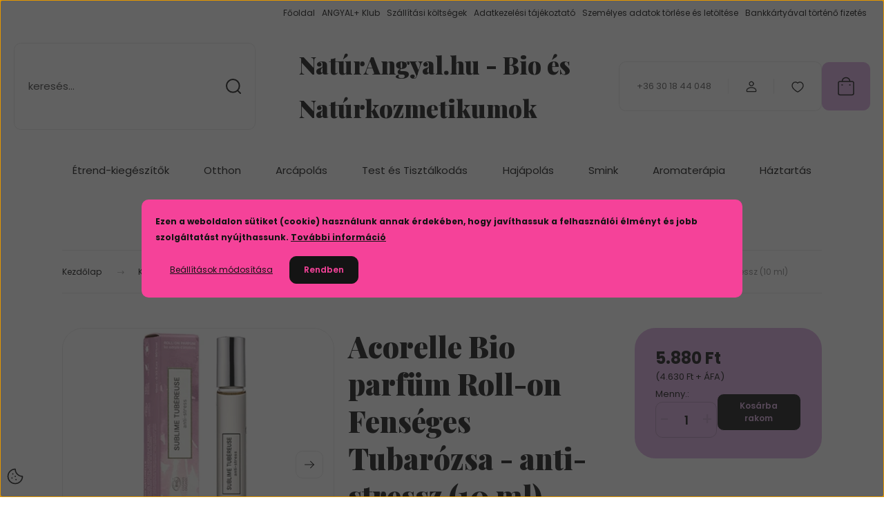

--- FILE ---
content_type: text/html; charset=UTF-8
request_url: https://www.naturangyal.hu/acorelle_bio_parfum_roll-on_fenseges_tubarozsa_-_anti-stressz_10_ml_12381
body_size: 37192
content:
<!DOCTYPE html>
<html lang="hu" dir="ltr">
<head>
    <title>Acorelle Bio parfüm Roll-on Fenséges Tubarózsa - anti-stressz (10 ml)</title>
    <meta charset="utf-8">
    <meta name="description" content="Az Acorelle Fenséges Tubarózsa bio parfümben található illóolajok (mandarin, szantálfa) felveszik a küzdelmet a stresszel, csökkentik a szorongást és nyugtató hatásúak.">
    <meta name="robots" content="index, follow">
    <link rel="image_src" href="https://tesztelniakarom.cdn.shoprenter.hu/custom/tesztelniakarom/image/data/product/acorelle/Acorelle_Parfum-Fenseges-tubarozsa-roll-on_10ml.jpg.webp?lastmod=1716924075.1504618746">
    <meta property="og:title" content="Acorelle Bio parfüm Roll-on Fenséges Tubarózsa - anti-stressz (10 ml)" />
    <meta property="og:type" content="product" />
    <meta property="og:url" content="https://www.naturangyal.hu/acorelle_bio_parfum_roll-on_fenseges_tubarozsa_-_anti-stressz_10_ml_12381" />
    <meta property="og:image" content="https://tesztelniakarom.cdn.shoprenter.hu/custom/tesztelniakarom/image/cache/w955h500/product/acorelle/Acorelle_Parfum-Fenseges-tubarozsa-roll-on_10ml.jpg.webp?lastmod=1716924075.1504618746" />
    <meta property="og:description" content="Az Acorelle Fenséges Tubarózsa bio parfümben található illóolajok (mandarin, szantálfa) felveszik a küzdelmet a stresszel, csökkentik a szorongást és nyugtató hatásúak." />
    <link href="https://tesztelniakarom.cdn.shoprenter.hu/custom/tesztelniakarom/image/data/logok/sz%C3%A1rny.png?lastmod=1471530244.1504618746" rel="icon" />
    <link href="https://tesztelniakarom.cdn.shoprenter.hu/custom/tesztelniakarom/image/data/logok/sz%C3%A1rny.png?lastmod=1471530244.1504618746" rel="apple-touch-icon" />
    <base href="https://www.naturangyal.hu:443" />
    <meta name="google-site-verification" content="qxt4S0Vd4QCql1En6nD236MEpWZliGrjLx7OLr-C3VA" />
<meta name="google-site-verification" content="qxt4S0Vd4QCql1En6nD236MEpWZliGrjLx7OLr-C3VA" />

    <meta name="viewport" content="width=device-width, initial-scale=1">
            <style>
            :root {

--global-color: #dbace0;
--bs-body-bg: #FFFFFF;
--highlight-color: #f54299;
--price-special-color: #e593ed;

--corner_10: 10px;
--corner_30: calc(var(--corner_10) * 3);
--corner_50: calc(var(--corner_10) * 5);


    
                        --text-on-primary: rgb(20,20,20);
            --rgb-text-on-primary: 20,20,20;
                            --tick-on-primary: url("data:image/svg+xml,%3csvg xmlns='http://www.w3.org/2000/svg' viewBox='0 0 20 20'%3e%3cpath fill='none' stroke='%23141414' stroke-linecap='round' stroke-linejoin='round' stroke-width='3' d='m6 10 3 3 6-6'/%3e%3c/svg%3e");
                                        --select-arrow-on-primary: url("data:image/svg+xml,%3Csvg xmlns='http://www.w3.org/2000/svg' viewBox='0 0 16 16'%3E%3Cpath fill='none' opacity='0.5' stroke='%23141414' stroke-linecap='round' stroke-linejoin='round' stroke-width='2' d='m2 5 6 6 6-6'/%3E%3C/svg%3E");
                                        --radio-on-primary: url("data:image/svg+xml,%3Csvg xmlns='http://www.w3.org/2000/svg' viewBox='-4 -4 8 8'%3E%3Ccircle r='2' fill='%23141414'/%3E%3C/svg%3E");
                        
                        --text-on-body-bg: rgb(20,20,20);
            --rgb-text-on-body-bg: 20,20,20;
                            --tick-on-body-bg: url("data:image/svg+xml,%3csvg xmlns='http://www.w3.org/2000/svg' viewBox='0 0 20 20'%3e%3cpath fill='none' stroke='%23141414' stroke-linecap='round' stroke-linejoin='round' stroke-width='3' d='m6 10 3 3 6-6'/%3e%3c/svg%3e");
                                        --select-arrow-on-body-bg: url("data:image/svg+xml,%3Csvg xmlns='http://www.w3.org/2000/svg' viewBox='0 0 16 16'%3E%3Cpath fill='none' opacity='0.5' stroke='%23141414' stroke-linecap='round' stroke-linejoin='round' stroke-width='2' d='m2 5 6 6 6-6'/%3E%3C/svg%3E");
                                        --radio-on-body-bg: url("data:image/svg+xml,%3Csvg xmlns='http://www.w3.org/2000/svg' viewBox='-4 -4 8 8'%3E%3Ccircle r='2' fill='%23141414'/%3E%3C/svg%3E");
                        
                        --text-on-highlight: rgb(20,20,20);
            --rgb-text-on-highlight: 20,20,20;
                            --tick-on-highlight: url("data:image/svg+xml,%3csvg xmlns='http://www.w3.org/2000/svg' viewBox='0 0 20 20'%3e%3cpath fill='none' stroke='%23141414' stroke-linecap='round' stroke-linejoin='round' stroke-width='3' d='m6 10 3 3 6-6'/%3e%3c/svg%3e");
                                                
                        --text-on-price_special: rgb(20,20,20);
            --rgb-text-on-price_special: 20,20,20;
                                                
}        </style>
        <link rel="preconnect" href="https://fonts.gstatic.com" />
<link rel="preload" as="style" href="https://fonts.googleapis.com/css2?family=Playfair+Display:ital,wght@0,400..900;1,400..900&family=Poppins:ital,wght@0,400;0,600;0,700;1,400;1,600;1,700&display=swap" />
<link rel="stylesheet" href="https://fonts.googleapis.com/css2?family=Playfair+Display:ital,wght@0,400..900;1,400..900&family=Poppins:ital,wght@0,400;0,600;0,700;1,400;1,600;1,700&display=swap" media="print" onload="this.media='all'" />
<noscript>
    <link rel="stylesheet" href="https://fonts.googleapis.com/css2?family=Playfair+Display:ital,wght@0,400..900;1,400..900&family=Poppins:ital,wght@0,400;0,600;0,700;1,400;1,600;1,700&display=swap" />
</noscript>        <link rel="stylesheet" href="https://tesztelniakarom.cdn.shoprenter.hu/catalog/view/theme/budapest_global/minified/template/assets/base.css?v=1750323653.1769298804.tesztelniakarom">
        <link rel="stylesheet" href="https://tesztelniakarom.cdn.shoprenter.hu/catalog/view/theme/budapest_global/minified/template/assets/component-slick.css?v=1711983033.1769298804.tesztelniakarom">
        <link rel="stylesheet" href="https://tesztelniakarom.cdn.shoprenter.hu/catalog/view/theme/budapest_global/minified/template/assets/product-card.css?v=1750323121.1769298804.tesztelniakarom">
        <style>
            *,
            *::before,
            *::after {
                box-sizing: border-box;
            }

            h1, .h1 {
                font-weight: 900;
                font-size: 1.5625rem;
            }
            @media (min-width: 1200px) {
                h1, .h1 {
                    font-size: 2.625rem;
                }
            }
        </style>
                    <style>.edit-link {position: absolute;top: 0;right: 0;opacity: 0;width: 30px;height: 30px;font-size: 16px;color: #111111 !important;display: flex;justify-content: center;align-items: center;border: 1px solid rgba(0, 0, 0, 0.8);transition: none;background: rgba(255, 255, 255, 0.5);z-index: 1030;pointer-events: all;}.module-editable {position: relative;}.page-head-title:hover > .edit-link, .module-editable:hover > .edit-link, .product-card:hover .edit-link {opacity: 1;}.page-head-title:hover > .edit-link:hover, .module-editable:hover > .edit-link:hover, .product-card:hover .edit-link:hover {background: rgba(255, 255, 255, 1);}</style>
                                    
                <link href="https://www.naturangyal.hu/acorelle_bio_parfum_roll-on_fenseges_tubarozsa_-_anti-stressz_10_ml_12381" rel="canonical">
    

        <script>
        window.nonProductQuality = 80;
    </script>
    <script src="https://tesztelniakarom.cdn.shoprenter.hu/catalog/view/javascript/vendor/jquery/3.7.1/js/jquery.min.js?v=1706895543"></script>

                
        <!-- Header JavaScript codes -->
            <link rel="preload" href="https://tesztelniakarom.cdn.shoprenter.hu/web/compiled/js/base.js?v=1769069092" as="script" />
        <script src="https://tesztelniakarom.cdn.shoprenter.hu/web/compiled/js/base.js?v=1769069092" defer></script>
                    <link rel="preload" href="https://tesztelniakarom.cdn.shoprenter.hu/web/compiled/js/fragment_loader.js?v=1769069092" as="script" />
        <script src="https://tesztelniakarom.cdn.shoprenter.hu/web/compiled/js/fragment_loader.js?v=1769069092" defer></script>
                    <link rel="preload" href="https://tesztelniakarom.cdn.shoprenter.hu/web/compiled/js/nanobar.js?v=1769069092" as="script" />
        <script src="https://tesztelniakarom.cdn.shoprenter.hu/web/compiled/js/nanobar.js?v=1769069092" defer></script>
                    <!-- Header jQuery onLoad scripts -->
    <script>var BASEURL='https://www.naturangyal.hu';Currency={"symbol_left":"","symbol_right":" Ft","decimal_place":0,"decimal_point":",","thousand_point":".","currency":"HUF","value":1};var ShopRenter=ShopRenter||{};ShopRenter.product={"id":12381,"sku":"OAAC035","currency":"HUF","unitName":"db","price":5880,"name":"Acorelle Bio parf\u00fcm Roll-on Fens\u00e9ges Tubar\u00f3zsa - anti-stressz (10 ml)","brand":"Acorelle","currentVariant":[],"parent":{"id":12381,"sku":"OAAC035","unitName":"db","price":5880,"name":"Acorelle Bio parf\u00fcm Roll-on Fens\u00e9ges Tubar\u00f3zsa - anti-stressz (10 ml)"}};$(document).ready(function(){});window.addEventListener('load',function(){});</script><script src="https://tesztelniakarom.cdn.shoprenter.hu/web/compiled/js/vue/manifest.bundle.js?v=1769069090"></script><script>var ShopRenter=ShopRenter||{};ShopRenter.onCartUpdate=function(callable){document.addEventListener('cartChanged',callable)};ShopRenter.onItemAdd=function(callable){document.addEventListener('AddToCart',callable)};ShopRenter.onItemDelete=function(callable){document.addEventListener('deleteCart',callable)};ShopRenter.onSearchResultViewed=function(callable){document.addEventListener('AuroraSearchResultViewed',callable)};ShopRenter.onSubscribedForNewsletter=function(callable){document.addEventListener('AuroraSubscribedForNewsletter',callable)};ShopRenter.onCheckoutInitiated=function(callable){document.addEventListener('AuroraCheckoutInitiated',callable)};ShopRenter.onCheckoutShippingInfoAdded=function(callable){document.addEventListener('AuroraCheckoutShippingInfoAdded',callable)};ShopRenter.onCheckoutPaymentInfoAdded=function(callable){document.addEventListener('AuroraCheckoutPaymentInfoAdded',callable)};ShopRenter.onCheckoutOrderConfirmed=function(callable){document.addEventListener('AuroraCheckoutOrderConfirmed',callable)};ShopRenter.onCheckoutOrderPaid=function(callable){document.addEventListener('AuroraOrderPaid',callable)};ShopRenter.onCheckoutOrderPaidUnsuccessful=function(callable){document.addEventListener('AuroraOrderPaidUnsuccessful',callable)};ShopRenter.onProductPageViewed=function(callable){document.addEventListener('AuroraProductPageViewed',callable)};ShopRenter.onMarketingConsentChanged=function(callable){document.addEventListener('AuroraMarketingConsentChanged',callable)};ShopRenter.onCustomerRegistered=function(callable){document.addEventListener('AuroraCustomerRegistered',callable)};ShopRenter.onCustomerLoggedIn=function(callable){document.addEventListener('AuroraCustomerLoggedIn',callable)};ShopRenter.onCustomerUpdated=function(callable){document.addEventListener('AuroraCustomerUpdated',callable)};ShopRenter.onCartPageViewed=function(callable){document.addEventListener('AuroraCartPageViewed',callable)};ShopRenter.customer={"userId":0,"userClientIP":"13.59.146.148","userGroupId":8,"customerGroupTaxMode":"gross","customerGroupPriceMode":"gross_net_tax","email":"","phoneNumber":"","name":{"firstName":"","lastName":""}};ShopRenter.theme={"name":"budapest_global","family":"budapest","parent":""};ShopRenter.shop={"name":"tesztelniakarom","locale":"hu","currency":{"code":"HUF","rate":1},"domain":"tesztelniakarom.myshoprenter.hu"};ShopRenter.page={"route":"product\/product","queryString":"acorelle_bio_parfum_roll-on_fenseges_tubarozsa_-_anti-stressz_10_ml_12381"};ShopRenter.formSubmit=function(form,callback){callback();};let loadedAsyncScriptCount=0;function asyncScriptLoaded(position){loadedAsyncScriptCount++;if(position==='body'){if(document.querySelectorAll('.async-script-tag').length===loadedAsyncScriptCount){if(/complete|interactive|loaded/.test(document.readyState)){document.dispatchEvent(new CustomEvent('asyncScriptsLoaded',{}));}else{document.addEventListener('DOMContentLoaded',()=>{document.dispatchEvent(new CustomEvent('asyncScriptsLoaded',{}));});}}}}</script><script type="text/javascript"async class="async-script-tag"onload="asyncScriptLoaded('header')"src="https://static2.rapidsearch.dev/resultpage.js?shop=tesztelniakarom.shoprenter.hu"></script><script type="text/javascript"src="https://tesztelniakarom.cdn.shoprenter.hu/web/compiled/js/vue/customerEventDispatcher.bundle.js?v=1769069090"></script>                
            
            <script>window.dataLayer=window.dataLayer||[];function gtag(){dataLayer.push(arguments)};var ShopRenter=ShopRenter||{};ShopRenter.config=ShopRenter.config||{};ShopRenter.config.googleConsentModeDefaultValue="denied";</script>                        <script type="text/javascript" src="https://tesztelniakarom.cdn.shoprenter.hu/web/compiled/js/vue/googleConsentMode.bundle.js?v=1769069090"></script>

            
            
            <!-- Google Code for Remarketing Tag -->
<!--------------------------------------------------
Remarketing tags may not be associated with personally identifiable information or placed on pages related to sensitive categories. See more information and instructions on how to setup the tag on: http://google.com/ads/remarketingsetup
--------------------------------------------------->
<script type="text/javascript">
/* <![CDATA[ */
var google_conversion_id = 972062366;
var google_custom_params = window.google_tag_params;
var google_remarketing_only = true;
/* ]]> */
</script>
<script type="text/javascript" src="//www.googleadservices.com/pagead/conversion.js">
</script>
<noscript>
<div style="display:inline;">
<img height="1" width="1" style="border-style:none;" alt="" src="//googleads.g.doubleclick.net/pagead/viewthroughconversion/972062366/?value=0&guid=ON&script=0"/>
</div>
</noscript>

            
                <!--Global site tag(gtag.js)--><script async src="https://www.googletagmanager.com/gtag/js?id=AW-972062366"></script><script>window.dataLayer=window.dataLayer||[];function gtag(){dataLayer.push(arguments);}
gtag('js',new Date());gtag('config','AW-972062366',{"allow_enhanced_conversions":true});gtag('config','G-RSKXTVR4Q3');</script>                                <script type="text/javascript" src="https://tesztelniakarom.cdn.shoprenter.hu/web/compiled/js/vue/GA4EventSender.bundle.js?v=1769069090"></script>

    
    
</head>
<body id="body" class="page-body product-page-body budapest_global-body" role="document">
<script>ShopRenter.theme.breakpoints={'xs':0,'sm':576,'md':768,'lg':992,'xl':1200,'xxl':1400}</script><div id="fb-root"></div><script>(function(d,s,id){var js,fjs=d.getElementsByTagName(s)[0];if(d.getElementById(id))return;js=d.createElement(s);js.id=id;js.src="//connect.facebook.net/hu_HU/sdk/xfbml.customerchat.js#xfbml=1&version=v2.12&autoLogAppEvents=1";fjs.parentNode.insertBefore(js,fjs);}(document,"script","facebook-jssdk"));</script>
                    

    <div class="nanobar-cookie-icon js-hidden-nanobar-button">
        <svg xmlns="http://www.w3.org/2000/svg" width="24" height="24" viewBox="0 0 24 24" fill="none">
    <path d="M7.38066 14.1465C7.33069 14.1463 7.28277 14.1663 7.24765 14.2018C7.21254 14.2374 7.19318 14.2856 7.19392 14.3355C7.19431 14.4398 7.27873 14.5242 7.383 14.5246C7.45055 14.5242 7.51275 14.4878 7.54616 14.4291C7.57957 14.3704 7.57913 14.2983 7.54499 14.24C7.51086 14.1817 7.44821 14.146 7.38066 14.1465" stroke="currentColor" stroke-width="1.5" stroke-linecap="round" stroke-linejoin="round"/>
    <path d="M8.54765 8.31052C8.49768 8.31039 8.44976 8.33035 8.41464 8.36591C8.37953 8.40146 8.36017 8.44963 8.36091 8.49959C8.3613 8.60386 8.44573 8.68828 8.54999 8.68867C8.65441 8.68803 8.73854 8.60285 8.7379 8.49843C8.73726 8.394 8.65208 8.30987 8.54765 8.31052" stroke="currentColor" stroke-width="1.5" stroke-linecap="round" stroke-linejoin="round"/>
    <path d="M13.2166 16.4804C13.1666 16.4803 13.1187 16.5003 13.0836 16.5358C13.0485 16.5714 13.0291 16.6196 13.0299 16.6695C13.0302 16.7738 13.1147 16.8582 13.2189 16.8586C13.3234 16.8579 13.4075 16.7728 13.4068 16.6683C13.4062 16.5639 13.321 16.4798 13.2166 16.4804" stroke="currentColor" stroke-width="1.5" stroke-linecap="round" stroke-linejoin="round"/>
    <path d="M12.0486 11.8105C11.9987 11.8104 11.9507 11.8304 11.9156 11.8659C11.8805 11.9015 11.8611 11.9496 11.8619 11.9996C11.8623 12.1039 11.9467 12.1883 12.051 12.1887C12.1185 12.1883 12.1807 12.1518 12.2141 12.0931C12.2475 12.0344 12.2471 11.9623 12.213 11.904C12.1788 11.8458 12.1162 11.8101 12.0486 11.8105" stroke="currentColor" stroke-width="1.5" stroke-linecap="round" stroke-linejoin="round"/>
    <path fill-rule="evenodd" clip-rule="evenodd" d="M12.0503 1.49609C12.0503 7.2975 16.7532 12.0005 22.5547 12.0005C22.5547 17.8019 17.8517 22.5048 12.0503 22.5048C6.24887 22.5048 1.5459 17.8019 1.5459 12.0005C1.5459 6.19906 6.24887 1.49609 12.0503 1.49609Z" stroke="currentColor" stroke-width="1.5" stroke-linecap="round" stroke-linejoin="round"/>
</svg>
    </div>
<!-- cached --><div class="nanobar-cookie-box nanobar position-fixed w-100 js-nanobar-first-login">
    <div class="container nanobar__container">
        <div class="row nanobar__container-row flex-column flex-sm-row align-items-center">
            <div class="nanobar__text col-12">
                                <div><p><span style="font-size:12px;"><strong>Ezen a weboldalon sütiket (cookie) használunk annak érdekében, hogy javíthassuk a felhasználói élményt és jobb szolgáltatást nyújthassunk. <a href="https://www.naturangyal.hu/adatkezelesi_tajekoztato_66">További információ</a></strong></span>
</p></div>
            </div>
            <div class="nanobar__buttons col-12">
                <button class="btn btn-link js-nanobar-settings-button">
                    Beállítások módosítása
                </button>
                <button class="btn btn-primary nanobar-btn js-nanobar-close-cookies" data-button-save-text="Beállítások mentése">
                    Rendben
                </button>
            </div>
        </div>
        <div class="nanobar__cookies js-nanobar-cookies flex-column flex-sm-row text-start" style="display: none;">
            <div class="form-check">
                <input class="form-check-input" type="checkbox" name="required_cookies" disabled checked />
                <label class="form-check-label">
                    Szükséges cookie-k
                    <div class="cookies-help-text">
                        Ezek a cookie-k segítenek abban, hogy a webáruház használható és működőképes legyen.
                    </div>
                </label>
            </div>
            <div class="form-check">
                <input id="marketing_cookies" class="form-check-input js-nanobar-marketing-cookies" type="checkbox" name="marketing_cookies"
                     checked />
                <label class="form-check-label" for="marketing_cookies" >
                    Marketing cookie-k
                    <div class="cookies-help-text">
                        Ezeket a cookie-k segítenek abban, hogy az Ön érdeklődési körének megfelelő reklámokat és termékeket jelenítsük meg a webáruházban.
                    </div>
                </label>
            </div>
        </div>
    </div>
</div>

<script>
    (function ($) {
        $(document).ready(function () {
            new AuroraNanobar.FirstLogNanobarCheckbox(jQuery('.js-nanobar-first-login'), 'modal');
        });
    })(jQuery);
</script>
<!-- /cached -->
<!-- cached --><div class="nanobar position-fixed js-nanobar-free-shipping">
    <div class="container nanobar__container d-flex align-items-center justify-content-between">
        <div class="nanobar-text" style="font-weight: bold;"></div>
        <button type="button" class="btn btn-primary js-nanobar-close" aria-label="Close">
            <span aria-hidden="true">&times;</span>
        </button>
    </div>
</div>

<script>$(document).ready(function(){document.nanobarInstance=new AuroraNanobar.FreeShippingNanobar($('.js-nanobar-free-shipping'),'modal','4','','1');});</script><!-- /cached -->
        
                    <div class="layout-wrapper">
                                                            <div id="section-header" class="section-wrapper ">
    
        
    <link rel="stylesheet" href="https://tesztelniakarom.cdn.shoprenter.hu/catalog/view/theme/budapest_global/minified/template/assets/header.css?v=1726589168.1769298804.tesztelniakarom">
    <div class="header">
        
        <div class="header-top d-none d-lg-flex">
            <div class="container-wide header-top-row">
                    <!-- cached -->
<ul class="list-unstyled headermenu-list">
                <li class="headermenu-list__item nav-item">
            <a
                href="https://www.naturangyal.hu"
                target="_self"
                class="nav-link"
                title="Főoldal"
            >
                Főoldal
            </a>
                    </li>
            <li class="headermenu-list__item nav-item">
            <a
                href="https://www.naturangyal.hu/angyal_klub_391"
                target="_self"
                class="nav-link"
                title="ANGYAL+ Klub"
            >
                ANGYAL+ Klub
            </a>
                    </li>
            <li class="headermenu-list__item nav-item">
            <a
                href="https://www.naturangyal.hu/szallitas"
                target="_self"
                class="nav-link"
                title="Szállítási költségek"
            >
                Szállítási költségek
            </a>
                    </li>
            <li class="headermenu-list__item nav-item">
            <a
                href="https://www.naturangyal.hu/adatkezelesi_tajekoztato_66"
                target="_self"
                class="nav-link"
                title="Adatkezelési tájékoztató"
            >
                Adatkezelési tájékoztató
            </a>
                    </li>
            <li class="headermenu-list__item nav-item">
            <a
                href="https://www.naturangyal.hu/index.php?route=information/personaldata"
                target="_self"
                class="nav-link"
                title="Személyes adatok törlése és letöltése"
            >
                Személyes adatok törlése és letöltése
            </a>
                    </li>
            <li class="headermenu-list__item nav-item">
            <a
                href="https://www.naturangyal.hu/bankkartyaval_torteno_fizetes_68"
                target="_self"
                class="nav-link"
                title="Bankkártyával történő fizetés"
            >
                Bankkártyával történő fizetés
            </a>
                    </li>
    </ul>

    <!-- /cached -->
                    
                    
            </div>
        </div>
        <div class="header-middle">
            <div class="container-wide header-middle-container">
                <div class="header-middle-row">
                                            <div id="js-mobile-navbar" class="d-flex d-lg-none">
                            <button id="js-hamburger-icon" class="d-flex-center btn btn-primary" aria-label="mobile menu">
                                <span class="hamburger-icon position-relative">
                                    <span class="hamburger-icon-line position-absolute line-1"></span>
                                    <span class="hamburger-icon-line position-absolute line-2"></span>
                                    <span class="hamburger-icon-line position-absolute line-3"></span>
                                </span>
                            </button>
                        </div>
                                            <div class="header-navbar-search">
                                                            <div class="dropdown search-module d-flex header-navbar-top-right-item">
                                    <div class="input-group">
                                        <input class="search-module__input form-control form-control-lg disableAutocomplete" type="text" placeholder="keresés..." value=""
                                               id="filter_keyword"
                                               onclick="this.value=(this.value==this.defaultValue)?'':this.value;"/>
                                        <span class="search-button-append d-flex position-absolute h-100">
                                            <button class="btn" type="button" onclick="moduleSearch();" aria-label="Keresés">
                                                <svg xmlns="http://www.w3.org/2000/svg" width="22" height="22" viewBox="0 0 22 22" fill="none">
    <path d="M21 21L16.9375 16.9375M10.3338 19.6675C5.17875 19.6675 1 15.4888 1 10.3338C1 5.17875 5.17875 1 10.3338 1C15.4888 1 19.6675 5.17875 19.6675 10.3338C19.6675 15.4888 15.4888 19.6675 10.3338 19.6675Z" stroke="currentColor" stroke-width="2" stroke-linecap="round" stroke-linejoin="round"/>
</svg>
                                            </button>
                                        </span>
                                    </div>
                                    <input type="hidden" id="filter_description" value="0"/>
                                    <input type="hidden" id="search_shopname" value="tesztelniakarom"/>
                                    <div id="results" class="dropdown-menu search-results"></div>
                                </div>
                                                    </div>


                        <a href="/" class="header-logo" title="Kezdőlap">
                                                            NatúrAngyal.hu - Bio és Natúrkozmetikumok 
                                                    </a>


                    <div class="header-middle-right">
                        <div class="header-middle-right-wrapper d-flex align-items-center">
                                                    <a class="header-middle__phone d-none d-lg-block position-relative" href="tel:+36 30 18 44 048">+36 30 18 44 048</a>
                                                                                                            <div id="header-middle-login" class="header-middle-right-box d-none d-lg-flex position-relative">
                                    <ul class="list-unstyled login-list">
                                                                                    <li class="nav-item">
                                                <a class="nav-link header-middle-right-box-link" href="index.php?route=account/login" title="Belépés / Regisztráció">
                                                    <span class="header-user-icon">
                                                        <svg xmlns="http://www.w3.org/2000/svg" width="19" height="20" viewBox="0 0 19 20" fill="none">
    <path fill-rule="evenodd" clip-rule="evenodd" d="M11.9749 2.52513C13.3417 3.89197 13.3417 6.10804 11.9749 7.47488C10.6081 8.84172 8.39199 8.84172 7.02515 7.47488C5.65831 6.10804 5.65831 3.89197 7.02515 2.52513C8.39199 1.15829 10.6081 1.15829 11.9749 2.52513Z" stroke="currentColor" stroke-width="1.5" stroke-linecap="round" stroke-linejoin="round"/>
    <path fill-rule="evenodd" clip-rule="evenodd" d="M1.5 16.5V17.5C1.5 18.052 1.948 18.5 2.5 18.5H16.5C17.052 18.5 17.5 18.052 17.5 17.5V16.5C17.5 13.474 13.548 11.508 9.5 11.508C5.452 11.508 1.5 13.474 1.5 16.5Z" stroke="currentColor" stroke-width="1.5" stroke-linecap="round" stroke-linejoin="round"/>
</svg>
                                                    </span>
                                                </a>
                                            </li>
                                                                            </ul>
                                </div>
                                                    
                                                        <div id="header-middle-wishlist" class="header-middle-right-box d-none d-lg-flex position-relative">
                                <hx:include src="/_fragment?_path=_format%3Dhtml%26_locale%3Den%26_controller%3Dmodule%252Fwishlist&amp;_hash=s5ABvECnzU2%2Bw2TrZbKUA4qLnE26l0ZKk8KXRAdrbVI%3D"></hx:include>
                            </div>
                                                </div>
                        <div id="js-cart" class="header-middle-right-box position-relative">
                            <hx:include src="/_fragment?_path=_format%3Dhtml%26_locale%3Den%26_controller%3Dmodule%252Fcart&amp;_hash=e0wQ%2Bc7I1mkxjRvYKQj0z8enMqTK1JJdwMg7HvdinAc%3D"></hx:include>
                        </div>
                    </div>
                </div>
            </div>
        </div>
        <div class="header-bottom d-none d-lg-block">
            <div class="container-wide">
                    <div id="module_category_wrapper" class="module-category-wrapper">
        <div
            id="category"
            class="module content-module header-position category-module">
                        <div class="module-body">
                            <div id="category-nav">
            


<ul class="list-unstyled category category-menu sf-menu sf-horizontal cached">
    <li id="cat_206" class="nav-item item category-list module-list parent even">
    <a href="https://www.naturangyal.hu/etrend-kiegeszitok_206" class="nav-link">
                Étrend-kiegészítők
    </a>
            <ul class="list-unstyled flex-column children"><li id="cat_228" class="nav-item item category-list module-list even">
    <a href="https://www.naturangyal.hu/etrend-kiegeszitok_206/agymukodes_228" class="nav-link">
                Agyműködés
    </a>
    </li><li id="cat_212" class="nav-item item category-list module-list odd">
    <a href="https://www.naturangyal.hu/etrend-kiegeszitok_206/algak_212" class="nav-link">
                Algák
    </a>
    </li><li id="cat_215" class="nav-item item category-list module-list even">
    <a href="https://www.naturangyal.hu/etrend-kiegeszitok_206/antioxidansok_215" class="nav-link">
                Antioxidánsok
    </a>
    </li><li id="cat_231" class="nav-item item category-list module-list odd">
    <a href="https://www.naturangyal.hu/etrend-kiegeszitok_206/csontok_izuletek_231" class="nav-link">
                Csontok, ízületek
    </a>
    </li><li id="cat_233" class="nav-item item category-list module-list even">
    <a href="https://www.naturangyal.hu/etrend-kiegeszitok_206/emesztes_233" class="nav-link">
                Emésztés
    </a>
    </li><li id="cat_253" class="nav-item item category-list module-list odd">
    <a href="https://www.naturangyal.hu/etrend-kiegeszitok_206/ferfiaknak_253" class="nav-link">
                Férfiaknak
    </a>
    </li><li id="cat_236" class="nav-item item category-list module-list even">
    <a href="https://www.naturangyal.hu/etrend-kiegeszitok_206/fog-_es_inybetegsegek_236" class="nav-link">
                Fog- és ínybetegségek
    </a>
    </li><li id="cat_239" class="nav-item item category-list module-list odd">
    <a href="https://www.naturangyal.hu/etrend-kiegeszitok_206/fogyas_239" class="nav-link">
                Fogyás
    </a>
    </li><li id="cat_247" class="nav-item item category-list module-list even">
    <a href="https://www.naturangyal.hu/etrend-kiegeszitok_206/gyerekeknek_247" class="nav-link">
                Gyerekeknek
    </a>
    </li><li id="cat_242" class="nav-item item category-list module-list odd">
    <a href="https://www.naturangyal.hu/etrend-kiegeszitok_206/hormonrendszer_242" class="nav-link">
                Hormonrendszer
    </a>
    </li><li id="cat_217" class="nav-item item category-list module-list even">
    <a href="https://www.naturangyal.hu/etrend-kiegeszitok_206/immunerositok_217" class="nav-link">
                Immunerősítők
    </a>
    </li><li id="cat_220" class="nav-item item category-list module-list odd">
    <a href="https://www.naturangyal.hu/etrend-kiegeszitok_206/meregtelenitok_220" class="nav-link">
                Méregtelenítők
    </a>
    </li><li id="cat_250" class="nav-item item category-list module-list even">
    <a href="https://www.naturangyal.hu/etrend-kiegeszitok_206/noknek_250" class="nav-link">
                Nőknek
    </a>
    </li><li id="cat_224" class="nav-item item category-list module-list odd">
    <a href="https://www.naturangyal.hu/etrend-kiegeszitok_206/q10_koenzimek_224" class="nav-link">
                Q10 koenzimek
    </a>
    </li><li id="cat_243" class="nav-item item category-list module-list even">
    <a href="https://www.naturangyal.hu/etrend-kiegeszitok_206/szepseg_243" class="nav-link">
                Szépség
    </a>
    </li><li id="cat_244" class="nav-item item category-list module-list odd">
    <a href="https://www.naturangyal.hu/etrend-kiegeszitok_206/sziv-_es_errendszer_244" class="nav-link">
                Szív- és érrendszer
    </a>
    </li><li id="cat_227" class="nav-item item category-list module-list even">
    <a href="https://www.naturangyal.hu/etrend-kiegeszitok_206/vitaminok_227" class="nav-link">
                Vitaminok
    </a>
    </li></ul>
    </li><li id="cat_193" class="nav-item item category-list module-list parent odd">
    <a href="https://www.naturangyal.hu/otthon_193" class="nav-link">
                Otthon
    </a>
            <ul class="list-unstyled flex-column children"><li id="cat_200" class="nav-item item category-list module-list even">
    <a href="https://www.naturangyal.hu/otthon_193/furdoszobai_termekek_200" class="nav-link">
                Fürdőszobai termékek
    </a>
    </li><li id="cat_197" class="nav-item item category-list module-list odd">
    <a href="https://www.naturangyal.hu/otthon_193/konyhai_termekek_197" class="nav-link">
                Konyhai termékek
    </a>
    </li></ul>
    </li><li id="cat_125" class="nav-item item category-list module-list parent even">
    <a href="https://www.naturangyal.hu/arcapolas" class="nav-link">
                Arcápolás
    </a>
            <ul class="list-unstyled flex-column children"><li id="cat_49" class="nav-item item category-list module-list even">
    <a href="https://www.naturangyal.hu/arcapolas/arckrem" class="nav-link">
                Arckrém
    </a>
    </li><li id="cat_47" class="nav-item item category-list module-list odd">
    <a href="https://www.naturangyal.hu/arcapolas/arcmaszk" class="nav-link">
                Arcmaszk
    </a>
    </li><li id="cat_48" class="nav-item item category-list module-list even">
    <a href="https://www.naturangyal.hu/arcapolas/arcradir" class="nav-link">
                Arcradír
    </a>
    </li><li id="cat_62" class="nav-item item category-list module-list odd">
    <a href="https://www.naturangyal.hu/arcapolas/arctisztito" class="nav-link">
                Arctisztító
    </a>
    </li><li id="cat_101" class="nav-item item category-list module-list even">
    <a href="https://www.naturangyal.hu/arcapolas/hidratalo" class="nav-link">
                Hidratáló
    </a>
    </li><li id="cat_44" class="nav-item item category-list module-list odd">
    <a href="https://www.naturangyal.hu/arcapolas/ranctalanito_krem" class="nav-link">
                Ránctalanító
    </a>
    </li><li id="cat_45" class="nav-item item category-list module-list even">
    <a href="https://www.naturangyal.hu/arcapolas/szemkornyekapolo_krem" class="nav-link">
                Szemkörnyékápoló krém
    </a>
    </li><li id="cat_46" class="nav-item item category-list module-list odd">
    <a href="https://www.naturangyal.hu/arcapolas/tonik" class="nav-link">
                Tonik
    </a>
    </li></ul>
    </li><li id="cat_126" class="nav-item item category-list module-list parent odd">
    <a href="https://www.naturangyal.hu/test_es_tisztalkodas" class="nav-link">
                Test és Tisztálkodás
    </a>
            <ul class="list-unstyled flex-column children"><li id="cat_74" class="nav-item item category-list module-list even">
    <a href="https://www.naturangyal.hu/test_es_tisztalkodas/fog_es_szajapolas" class="nav-link">
                Fog- és szájápolás
    </a>
    </li><li id="cat_75" class="nav-item item category-list module-list parent odd">
    <a href="https://www.naturangyal.hu/test_es_tisztalkodas/furdoszer" class="nav-link">
                Fürdőszer
    </a>
            <ul class="list-unstyled flex-column children"><li id="cat_91" class="nav-item item category-list module-list even">
    <a href="https://www.naturangyal.hu/test_es_tisztalkodas/furdoszer/folyekony_kezmoso" class="nav-link">
                Folyékony kézmosó
    </a>
    </li><li id="cat_104" class="nav-item item category-list module-list odd">
    <a href="https://www.naturangyal.hu/test_es_tisztalkodas/furdoszer/furdoszer_kellekek" class="nav-link">
                Kellékek
    </a>
    </li><li id="cat_121" class="nav-item item category-list module-list even">
    <a href="https://www.naturangyal.hu/test_es_tisztalkodas/furdoszer/kenyeztetes" class="nav-link">
                Kényeztetés
    </a>
    </li><li id="cat_77" class="nav-item item category-list module-list odd">
    <a href="https://www.naturangyal.hu/test_es_tisztalkodas/furdoszer/szappan" class="nav-link">
                Szappan
    </a>
    </li><li id="cat_76" class="nav-item item category-list module-list even">
    <a href="https://www.naturangyal.hu/test_es_tisztalkodas/furdoszer/tusfurdo" class="nav-link">
                Tusfürdő
    </a>
    </li></ul>
    </li><li id="cat_65" class="nav-item item category-list module-list even">
    <a href="https://www.naturangyal.hu/test_es_tisztalkodas/napozas" class="nav-link">
                Napozás
    </a>
    </li><li id="cat_70" class="nav-item item category-list module-list odd">
    <a href="https://www.naturangyal.hu/test_es_tisztalkodas/szortelenites" class="nav-link">
                Szőrtelenítés
    </a>
    </li><li id="cat_20" class="nav-item item category-list module-list parent even">
    <a href="https://www.naturangyal.hu/test_es_tisztalkodas/testapolas" class="nav-link">
                Testápolás
    </a>
            <ul class="list-unstyled flex-column children"><li id="cat_35" class="nav-item item category-list module-list even">
    <a href="https://www.naturangyal.hu/test_es_tisztalkodas/testapolas/testapolo" class="nav-link">
                Testápoló
    </a>
    </li><li id="cat_41" class="nav-item item category-list module-list odd">
    <a href="https://www.naturangyal.hu/test_es_tisztalkodas/testapolas/testapolo_olaj" class="nav-link">
                Testápoló olaj
    </a>
    </li><li id="cat_102" class="nav-item item category-list module-list even">
    <a href="https://www.naturangyal.hu/test_es_tisztalkodas/testapolas/testapolo_vaj" class="nav-link">
                Testápoló vaj
    </a>
    </li><li id="cat_36" class="nav-item item category-list module-list odd">
    <a href="https://www.naturangyal.hu/test_es_tisztalkodas/testapolas/testradir" class="nav-link">
                Testradír
    </a>
    </li><li id="cat_26" class="nav-item item category-list module-list even">
    <a href="https://www.naturangyal.hu/test_es_tisztalkodas/testapolas/dezodor" class="nav-link">
                Dezodor
    </a>
    </li><li id="cat_64" class="nav-item item category-list module-list odd">
    <a href="https://www.naturangyal.hu/test_es_tisztalkodas/testapolas/parfum" class="nav-link">
                Parfüm
    </a>
    </li><li id="cat_106" class="nav-item item category-list module-list even">
    <a href="https://www.naturangyal.hu/test_es_tisztalkodas/testapolas/bazisolajok" class="nav-link">
                Bázisolajok
    </a>
    </li><li id="cat_191" class="nav-item item category-list module-list odd">
    <a href="https://www.naturangyal.hu/test_es_tisztalkodas/testapolas/intim_higienia_191" class="nav-link">
                Intim higiénia
    </a>
    </li><li id="cat_98" class="nav-item item category-list module-list even">
    <a href="https://www.naturangyal.hu/test_es_tisztalkodas/testapolas/nedves_torlokendo" class="nav-link">
                Nedves törlőkendő
    </a>
    </li></ul>
    </li><li id="cat_24" class="nav-item item category-list module-list odd">
    <a href="https://www.naturangyal.hu/test_es_tisztalkodas/kez_es_labapolas" class="nav-link">
                Kéz- és lábápolás
    </a>
    </li></ul>
    </li><li id="cat_127" class="nav-item item category-list module-list parent even">
    <a href="https://www.naturangyal.hu/hajapolas" class="nav-link">
                Hajápolás
    </a>
            <ul class="list-unstyled flex-column children"><li id="cat_43" class="nav-item item category-list module-list even">
    <a href="https://www.naturangyal.hu/hajapolas/hajfestek" class="nav-link">
                Hajfesték
    </a>
    </li><li id="cat_40" class="nav-item item category-list module-list odd">
    <a href="https://www.naturangyal.hu/hajapolas/hajformazo" class="nav-link">
                Hajformázó
    </a>
    </li><li id="cat_86" class="nav-item item category-list module-list even">
    <a href="https://www.naturangyal.hu/hajapolas/hajkondicionalo" class="nav-link">
                Hajkondicionáló
    </a>
    </li><li id="cat_42" class="nav-item item category-list module-list odd">
    <a href="https://www.naturangyal.hu/hajapolas/sampon" class="nav-link">
                Sampon
    </a>
    </li><li id="cat_28" class="nav-item item category-list module-list even">
    <a href="https://www.naturangyal.hu/hajapolas/hajpakolas" class="nav-link">
                Hajpakolás
    </a>
    </li></ul>
    </li><li id="cat_128" class="nav-item item category-list module-list parent odd">
    <a href="https://www.naturangyal.hu/smink" class="nav-link">
                Smink
    </a>
            <ul class="list-unstyled flex-column children"><li id="cat_145" class="nav-item item category-list module-list parent even">
    <a href="https://www.naturangyal.hu/smink/ajak" class="nav-link">
                Ajak
    </a>
            <ul class="list-unstyled flex-column children"><li id="cat_52" class="nav-item item category-list module-list even">
    <a href="https://www.naturangyal.hu/smink/ajak/ajakbalzsam" class="nav-link">
                Ajakbalzsam
    </a>
    </li><li id="cat_109" class="nav-item item category-list module-list odd">
    <a href="https://www.naturangyal.hu/smink/ajak/ajakkontur" class="nav-link">
                Ajakkontúr
    </a>
    </li><li id="cat_54" class="nav-item item category-list module-list even">
    <a href="https://www.naturangyal.hu/smink/ajak/ajakruzs" class="nav-link">
                Ajakrúzs
    </a>
    </li><li id="cat_58" class="nav-item item category-list module-list odd">
    <a href="https://www.naturangyal.hu/smink/ajak/szajfeny" class="nav-link">
                Szájfény
    </a>
    </li></ul>
    </li><li id="cat_146" class="nav-item item category-list module-list parent odd">
    <a href="https://www.naturangyal.hu/smink/arc" class="nav-link">
                Arc
    </a>
            <ul class="list-unstyled flex-column children"><li id="cat_108" class="nav-item item category-list module-list even">
    <a href="https://www.naturangyal.hu/smink/arc/arcfesto" class="nav-link">
                Arcfestő
    </a>
    </li><li id="cat_60" class="nav-item item category-list module-list odd">
    <a href="https://www.naturangyal.hu/smink/arc/korrektor" class="nav-link">
                Korrektor
    </a>
    </li><li id="cat_57" class="nav-item item category-list module-list even">
    <a href="https://www.naturangyal.hu/smink/arc/puder" class="nav-link">
                Púder
    </a>
    </li><li id="cat_33" class="nav-item item category-list module-list odd">
    <a href="https://www.naturangyal.hu/smink/arc/alapozo" class="nav-link">
                Alapozó
    </a>
    </li></ul>
    </li><li id="cat_63" class="nav-item item category-list module-list even">
    <a href="https://www.naturangyal.hu/smink/smink_kellekek" class="nav-link">
                Kellékek
    </a>
    </li><li id="cat_53" class="nav-item item category-list module-list odd">
    <a href="https://www.naturangyal.hu/smink/korom" class="nav-link">
                Köröm
    </a>
    </li><li id="cat_148" class="nav-item item category-list module-list parent even">
    <a href="https://www.naturangyal.hu/smink/szem" class="nav-link">
                Szem
    </a>
            <ul class="list-unstyled flex-column children"><li id="cat_55" class="nav-item item category-list module-list even">
    <a href="https://www.naturangyal.hu/smink/szem/szemceruza" class="nav-link">
                Szemceruza
    </a>
    </li><li id="cat_80" class="nav-item item category-list module-list odd">
    <a href="https://www.naturangyal.hu/smink/szem/szemfestek" class="nav-link">
                Szemfesték
    </a>
    </li><li id="cat_56" class="nav-item item category-list module-list even">
    <a href="https://www.naturangyal.hu/smink/szem/szemhejpuder" class="nav-link">
                Szemhéjpúder
    </a>
    </li><li id="cat_110" class="nav-item item category-list module-list odd">
    <a href="https://www.naturangyal.hu/smink/szem/szemhejszinezo" class="nav-link">
                Szemhéjszínező
    </a>
    </li><li id="cat_59" class="nav-item item category-list module-list even">
    <a href="https://www.naturangyal.hu/smink/szem/szemoldok_ceruza" class="nav-link">
                Szemöldökceruza, szemöldökpor
    </a>
    </li><li id="cat_51" class="nav-item item category-list module-list odd">
    <a href="https://www.naturangyal.hu/smink/szem/szempillaspiral" class="nav-link">
                Szempillaspirál
    </a>
    </li></ul>
    </li></ul>
    </li><li id="cat_129" class="nav-item item category-list module-list parent even">
    <a href="https://www.naturangyal.hu/aromaterapia" class="nav-link">
                Aromaterápia
    </a>
            <ul class="list-unstyled flex-column children"><li id="cat_188" class="nav-item item category-list module-list even">
    <a href="https://www.naturangyal.hu/aromaterapia/bio_legfrissitok_188" class="nav-link">
                Bio légfrissítők
    </a>
    </li><li id="cat_69" class="nav-item item category-list module-list odd">
    <a href="https://www.naturangyal.hu/aromaterapia/illoolajok" class="nav-link">
                Illóolajok
    </a>
    </li><li id="cat_133" class="nav-item item category-list module-list even">
    <a href="https://www.naturangyal.hu/aromaterapia/parologtatok" class="nav-link">
                Párologtatók
    </a>
    </li></ul>
    </li><li id="cat_82" class="nav-item item category-list module-list parent odd">
    <a href="https://www.naturangyal.hu/haztartas" class="nav-link">
                Háztartás
    </a>
            <ul class="list-unstyled flex-column children"><li id="cat_84" class="nav-item item category-list module-list even">
    <a href="https://www.naturangyal.hu/haztartas/mosogatoszer" class="nav-link">
                Mosogatószer
    </a>
    </li><li id="cat_83" class="nav-item item category-list module-list odd">
    <a href="https://www.naturangyal.hu/haztartas/mososzer" class="nav-link">
                Mosószer
    </a>
    </li><li id="cat_85" class="nav-item item category-list module-list even">
    <a href="https://www.naturangyal.hu/haztartas/tisztitoszer" class="nav-link">
                Tisztítószer
    </a>
    </li></ul>
    </li><li id="cat_114" class="nav-item item category-list module-list even">
    <a href="https://www.naturangyal.hu/gyermekeknek" class="nav-link">
                GYERMEKEKNEK
    </a>
    </li><li id="cat_113" class="nav-item item category-list module-list odd">
    <a href="https://www.naturangyal.hu/ferfiaknak" class="nav-link">
                FÉRFIAKNAK
    </a>
    </li><li id="cat_186" class="nav-item item category-list module-list even">
    <a href="https://www.naturangyal.hu/teak_186" class="nav-link">
                Teák
    </a>
    </li><li id="cat_185" class="nav-item item category-list module-list odd">
    <a href="https://www.naturangyal.hu/akcios_termekek_185" class="nav-link">
                Akciós termékek
    </a>
    </li><li id="cat_190" class="nav-item item category-list module-list even">
    <a href="https://www.naturangyal.hu/mentsd_meg_190" class="nav-link">
                Mentsd meg!
    </a>
    </li>
</ul>

<script>$(function(){$("ul.category").superfish({animation:{opacity:'show'},popUpSelector:"ul.category,ul.children,.js-subtree-dropdown",delay:400,speed:'normal',hoverClass:'js-sf-hover'});});</script>        </div>
                </div>
                                                </div>
                    </div>

            </div>
        </div>
    </div>
    <script defer src="https://tesztelniakarom.cdn.shoprenter.hu/catalog/view/javascript/vendor/headroom/0.12.0/js/headroom.min.js?v=1717517366"></script>
    <script>const headerElement=document.getElementById('section-header');const headerCouponElement=document.getElementById('section-couponbar');headerElement.style.setProperty("--header-bottom-height",`${headerElement.getElementsByClassName('header-bottom')[0].offsetHeight}px`);headerElement.style.setProperty("--header-top-height",`${headerElement.getElementsByClassName('header-top')[0].offsetHeight}px`);if(headerCouponElement){headerElement.style.setProperty("--header-coupon-height",`${headerCouponElement.offsetHeight}px`);}
const headerElementHeight=headerElement.offsetHeight;headerElement.style.setProperty("--header-element-height",`${headerElementHeight}px`);document.addEventListener('DOMContentLoaded',function(){(function(){const header=document.querySelector("#section-header");if(typeof Headroom==="function"&&Headroom.cutsTheMustard){const headroom=new Headroom(header,{tolerance:5,offset:200,classes:{initial:"header-sticky",pinned:"slide-up",unpinned:"slide-down"}});headroom.init();}}());});</script>
            <script>function moduleSearch(obj){let url;let selector;let filter_keyword;let filter_description;if(typeof window.BASEURL==="undefined"){url='index.php?route=product/list';}else{url=`${window.BASEURL}/index.php?route=product/list`;}
selector='#filter_keyword';if(obj)selector=`.${obj}`;filter_keyword=document.querySelector(selector).value;if(filter_keyword){url+=`&keyword=${encodeURIComponent(filter_keyword)}`;}
filter_description=document.getElementById('filter_description').value;if(filter_description){url+=`&description=${filter_description}`;}
window.location=url;}
const autosuggest=async()=>{const searchQuery=encodeURIComponent(document.getElementById('filter_keyword').value);let searchInDesc='';if(document.getElementById('filter_description').value==1){searchInDesc='&description=1';}
try{const response=await fetch(`index.php?route=product/list/suggest${searchInDesc}&keyword=${searchQuery}`);const data=await response.text();const e=document.getElementById('results');if(data){e.innerHTML=data;e.style.display='block';}else{e.style.display='none';}}catch(error){console.error('Error during fetch:',error);}};document.addEventListener('DOMContentLoaded',()=>{let lastValue="";let value;let timeout;const filterKeyword=document.getElementById('filter_keyword');filterKeyword.addEventListener('keyup',()=>{value=filterKeyword.value;if(value!==lastValue){lastValue=value;if(timeout){clearTimeout(timeout);}
timeout=setTimeout(()=>{autosuggest();},500);}});filterKeyword.addEventListener('keydown',(e)=>{if(e.key==='Enter'){moduleSearch();}});});</script>    </div>
                                    
                <main class="main-content">
                            
    <div class="container">
                <link rel="stylesheet" href="https://tesztelniakarom.cdn.shoprenter.hu/catalog/view/theme/budapest_global/minified/template/assets/module-pathway.css?v=1716967024.1769298838.tesztelniakarom">
    <nav aria-label="breadcrumb">
        <ol class="breadcrumb" itemscope itemtype="https://schema.org/BreadcrumbList">
                            <li class="breadcrumb-item"  itemprop="itemListElement" itemscope itemtype="https://schema.org/ListItem">
                                            <a class="breadcrumb-item__link" itemprop="item" href="https://www.naturangyal.hu">
                            <span itemprop="name">Kezdőlap</span>
                        </a>
                    
                    <meta itemprop="position" content="1" />
                                            <span class="breadcrumb__arrow">
                            <svg xmlns="http://www.w3.org/2000/svg" width="18" height="9" viewBox="0 0 18 9" fill="none">
    <path d="M12.3031 0.182509C12.2452 0.239868 12.1993 0.308109 12.168 0.383297C12.1367 0.458485 12.1206 0.539131 12.1206 0.620583C12.1206 0.702035 12.1367 0.782681 12.168 0.857868C12.1993 0.933056 12.2452 1.0013 12.3031 1.05866L15.1413 3.89688H0.617005C0.453365 3.89688 0.296427 3.96188 0.180717 4.0776C0.0650057 4.19331 0 4.35024 0 4.51388C0 4.67752 0.0650057 4.83446 0.180717 4.95017C0.296427 5.06588 0.453365 5.13089 0.617005 5.13089H15.129L12.3031 7.9506C12.1882 8.06621 12.1237 8.22259 12.1237 8.38559C12.1237 8.5486 12.1882 8.70498 12.3031 8.82058C12.4187 8.9355 12.5751 9 12.7381 9C12.9011 9 13.0575 8.9355 13.1731 8.82058L17.0972 4.89643C17.15 4.84575 17.1921 4.78492 17.2208 4.71759C17.2495 4.65026 17.2643 4.57782 17.2643 4.50463C17.2643 4.43143 17.2495 4.359 17.2208 4.29167C17.1921 4.22434 17.15 4.16351 17.0972 4.11283L13.1792 0.182509C13.1219 0.124678 13.0536 0.0787766 12.9784 0.0474521C12.9033 0.0161276 12.8226 0 12.7412 0C12.6597 0 12.5791 0.0161276 12.5039 0.0474521C12.4287 0.0787766 12.3604 0.124678 12.3031 0.182509Z" fill="currentColor"/>
</svg>
                         </span>
                                    </li>
                            <li class="breadcrumb-item"  itemprop="itemListElement" itemscope itemtype="https://schema.org/ListItem">
                                            <a class="breadcrumb-item__link" itemprop="item" href="https://www.naturangyal.hu/kategoriak">
                            <span itemprop="name">Kategóriák</span>
                        </a>
                    
                    <meta itemprop="position" content="2" />
                                            <span class="breadcrumb__arrow">
                            <svg xmlns="http://www.w3.org/2000/svg" width="18" height="9" viewBox="0 0 18 9" fill="none">
    <path d="M12.3031 0.182509C12.2452 0.239868 12.1993 0.308109 12.168 0.383297C12.1367 0.458485 12.1206 0.539131 12.1206 0.620583C12.1206 0.702035 12.1367 0.782681 12.168 0.857868C12.1993 0.933056 12.2452 1.0013 12.3031 1.05866L15.1413 3.89688H0.617005C0.453365 3.89688 0.296427 3.96188 0.180717 4.0776C0.0650057 4.19331 0 4.35024 0 4.51388C0 4.67752 0.0650057 4.83446 0.180717 4.95017C0.296427 5.06588 0.453365 5.13089 0.617005 5.13089H15.129L12.3031 7.9506C12.1882 8.06621 12.1237 8.22259 12.1237 8.38559C12.1237 8.5486 12.1882 8.70498 12.3031 8.82058C12.4187 8.9355 12.5751 9 12.7381 9C12.9011 9 13.0575 8.9355 13.1731 8.82058L17.0972 4.89643C17.15 4.84575 17.1921 4.78492 17.2208 4.71759C17.2495 4.65026 17.2643 4.57782 17.2643 4.50463C17.2643 4.43143 17.2495 4.359 17.2208 4.29167C17.1921 4.22434 17.15 4.16351 17.0972 4.11283L13.1792 0.182509C13.1219 0.124678 13.0536 0.0787766 12.9784 0.0474521C12.9033 0.0161276 12.8226 0 12.7412 0C12.6597 0 12.5791 0.0161276 12.5039 0.0474521C12.4287 0.0787766 12.3604 0.124678 12.3031 0.182509Z" fill="currentColor"/>
</svg>
                         </span>
                                    </li>
                            <li class="breadcrumb-item"  itemprop="itemListElement" itemscope itemtype="https://schema.org/ListItem">
                                            <a class="breadcrumb-item__link" itemprop="item" href="https://www.naturangyal.hu/kategoriak/test_es_tisztalkodas">
                            <span itemprop="name">Test és Tisztálkodás</span>
                        </a>
                    
                    <meta itemprop="position" content="3" />
                                            <span class="breadcrumb__arrow">
                            <svg xmlns="http://www.w3.org/2000/svg" width="18" height="9" viewBox="0 0 18 9" fill="none">
    <path d="M12.3031 0.182509C12.2452 0.239868 12.1993 0.308109 12.168 0.383297C12.1367 0.458485 12.1206 0.539131 12.1206 0.620583C12.1206 0.702035 12.1367 0.782681 12.168 0.857868C12.1993 0.933056 12.2452 1.0013 12.3031 1.05866L15.1413 3.89688H0.617005C0.453365 3.89688 0.296427 3.96188 0.180717 4.0776C0.0650057 4.19331 0 4.35024 0 4.51388C0 4.67752 0.0650057 4.83446 0.180717 4.95017C0.296427 5.06588 0.453365 5.13089 0.617005 5.13089H15.129L12.3031 7.9506C12.1882 8.06621 12.1237 8.22259 12.1237 8.38559C12.1237 8.5486 12.1882 8.70498 12.3031 8.82058C12.4187 8.9355 12.5751 9 12.7381 9C12.9011 9 13.0575 8.9355 13.1731 8.82058L17.0972 4.89643C17.15 4.84575 17.1921 4.78492 17.2208 4.71759C17.2495 4.65026 17.2643 4.57782 17.2643 4.50463C17.2643 4.43143 17.2495 4.359 17.2208 4.29167C17.1921 4.22434 17.15 4.16351 17.0972 4.11283L13.1792 0.182509C13.1219 0.124678 13.0536 0.0787766 12.9784 0.0474521C12.9033 0.0161276 12.8226 0 12.7412 0C12.6597 0 12.5791 0.0161276 12.5039 0.0474521C12.4287 0.0787766 12.3604 0.124678 12.3031 0.182509Z" fill="currentColor"/>
</svg>
                         </span>
                                    </li>
                            <li class="breadcrumb-item"  itemprop="itemListElement" itemscope itemtype="https://schema.org/ListItem">
                                            <a class="breadcrumb-item__link" itemprop="item" href="https://www.naturangyal.hu/kategoriak/test_es_tisztalkodas/testapolas">
                            <span itemprop="name">Testápolás</span>
                        </a>
                    
                    <meta itemprop="position" content="4" />
                                            <span class="breadcrumb__arrow">
                            <svg xmlns="http://www.w3.org/2000/svg" width="18" height="9" viewBox="0 0 18 9" fill="none">
    <path d="M12.3031 0.182509C12.2452 0.239868 12.1993 0.308109 12.168 0.383297C12.1367 0.458485 12.1206 0.539131 12.1206 0.620583C12.1206 0.702035 12.1367 0.782681 12.168 0.857868C12.1993 0.933056 12.2452 1.0013 12.3031 1.05866L15.1413 3.89688H0.617005C0.453365 3.89688 0.296427 3.96188 0.180717 4.0776C0.0650057 4.19331 0 4.35024 0 4.51388C0 4.67752 0.0650057 4.83446 0.180717 4.95017C0.296427 5.06588 0.453365 5.13089 0.617005 5.13089H15.129L12.3031 7.9506C12.1882 8.06621 12.1237 8.22259 12.1237 8.38559C12.1237 8.5486 12.1882 8.70498 12.3031 8.82058C12.4187 8.9355 12.5751 9 12.7381 9C12.9011 9 13.0575 8.9355 13.1731 8.82058L17.0972 4.89643C17.15 4.84575 17.1921 4.78492 17.2208 4.71759C17.2495 4.65026 17.2643 4.57782 17.2643 4.50463C17.2643 4.43143 17.2495 4.359 17.2208 4.29167C17.1921 4.22434 17.15 4.16351 17.0972 4.11283L13.1792 0.182509C13.1219 0.124678 13.0536 0.0787766 12.9784 0.0474521C12.9033 0.0161276 12.8226 0 12.7412 0C12.6597 0 12.5791 0.0161276 12.5039 0.0474521C12.4287 0.0787766 12.3604 0.124678 12.3031 0.182509Z" fill="currentColor"/>
</svg>
                         </span>
                                    </li>
                            <li class="breadcrumb-item"  itemprop="itemListElement" itemscope itemtype="https://schema.org/ListItem">
                                            <a class="breadcrumb-item__link" itemprop="item" href="https://www.naturangyal.hu/kategoriak/test_es_tisztalkodas/testapolas/parfum">
                            <span itemprop="name">Parfüm</span>
                        </a>
                    
                    <meta itemprop="position" content="5" />
                                            <span class="breadcrumb__arrow">
                            <svg xmlns="http://www.w3.org/2000/svg" width="18" height="9" viewBox="0 0 18 9" fill="none">
    <path d="M12.3031 0.182509C12.2452 0.239868 12.1993 0.308109 12.168 0.383297C12.1367 0.458485 12.1206 0.539131 12.1206 0.620583C12.1206 0.702035 12.1367 0.782681 12.168 0.857868C12.1993 0.933056 12.2452 1.0013 12.3031 1.05866L15.1413 3.89688H0.617005C0.453365 3.89688 0.296427 3.96188 0.180717 4.0776C0.0650057 4.19331 0 4.35024 0 4.51388C0 4.67752 0.0650057 4.83446 0.180717 4.95017C0.296427 5.06588 0.453365 5.13089 0.617005 5.13089H15.129L12.3031 7.9506C12.1882 8.06621 12.1237 8.22259 12.1237 8.38559C12.1237 8.5486 12.1882 8.70498 12.3031 8.82058C12.4187 8.9355 12.5751 9 12.7381 9C12.9011 9 13.0575 8.9355 13.1731 8.82058L17.0972 4.89643C17.15 4.84575 17.1921 4.78492 17.2208 4.71759C17.2495 4.65026 17.2643 4.57782 17.2643 4.50463C17.2643 4.43143 17.2495 4.359 17.2208 4.29167C17.1921 4.22434 17.15 4.16351 17.0972 4.11283L13.1792 0.182509C13.1219 0.124678 13.0536 0.0787766 12.9784 0.0474521C12.9033 0.0161276 12.8226 0 12.7412 0C12.6597 0 12.5791 0.0161276 12.5039 0.0474521C12.4287 0.0787766 12.3604 0.124678 12.3031 0.182509Z" fill="currentColor"/>
</svg>
                         </span>
                                    </li>
                            <li class="breadcrumb-item active" aria-current="page" itemprop="itemListElement" itemscope itemtype="https://schema.org/ListItem">
                                            <span itemprop="name">Acorelle Bio parfüm Roll-on Fenséges Tubarózsa - anti-stressz (10 ml)</span>
                    
                    <meta itemprop="position" content="6" />
                                    </li>
                    </ol>
    </nav>


                    <div class="page-head">
                            </div>
        
                        <link rel="stylesheet" href="https://tesztelniakarom.cdn.shoprenter.hu/catalog/view/theme/budapest_global/minified/template/assets/page-product.css?v=1752563370.1769299023.tesztelniakarom">
    <div itemscope itemtype="//schema.org/Product">
        <section class="product-page-top">
            <form action="https://www.naturangyal.hu/index.php?route=checkout/cart" method="post" enctype="multipart/form-data" id="product">
                <div class="product-sticky-wrapper sticky-head">
    <div class="container">
        <div class="product-sticky-inner">
            <div class="product-sticky-image-and-price">
                <div class="product-sticky-image d-none d-md-block">
                    <img
    src='https://tesztelniakarom.cdn.shoprenter.hu/custom/tesztelniakarom/image/cache/w214h214/product/acorelle/Acorelle_Parfum-Fenseges-tubarozsa-roll-on_10ml.jpg.webp?lastmod=0.1504618746'

    
            width="214"
    
            height="214"
    
    
            loading="lazy"
    
    alt="Acorelle Bio parfüm Roll-on Fenséges Tubarózsa - anti-stressz (10 ml)"

    
    
    />

                </div>
                                    <link rel="stylesheet" href="https://tesztelniakarom.cdn.shoprenter.hu/catalog/view/theme/budapest_global/minified/template/assets/component-product-price.css?v=1708937590.1769299016.tesztelniakarom">
<div class="product-page-right-box product-page-price" itemprop="offers" itemscope itemtype="https://schema.org/Offer">
    
    <div class="product-page-price__line product-page-price__middle d-flex">
        <span>
                            <span class="product-price product-price--regular">5.880 Ft</span>
                                        <span class="product-price__postfix d-block"> (4.630 Ft + ÁFA)</span>
                    </span>

            </div>
        
    <meta itemprop="price" content="5880"/>
    <meta itemprop="priceValidUntil" content="2027-01-25"/>
    <meta itemprop="priceCurrency" content="HUF"/>
    <meta itemprop="sku" content="OAAC035"/>
    <meta itemprop="category" content="Parfüm"/>
        <link itemprop="url" href="https://www.naturangyal.hu/acorelle_bio_parfum_roll-on_fenseges_tubarozsa_-_anti-stressz_10_ml_12381"/>
    <link itemprop="availability" href="http://schema.org/InStock"/>
</div>

                            </div>
            <div class="d-flex justify-content-end">
                <div class="product-addtocart product-page-right-box">
    <div class="product-addtocart-wrapper">
                        <div class="product_table_quantity">
        <span class="quantity-text">Menny.:</span>
        <input class="quantity_to_cart quantity-to-cart" type="number" min="1"
               step="1" name="quantity" aria-label="quantity input"
            
            
               value="1"
        />

            </div>
<div class="product_table_addtocartbtn">
    
            <a rel="nofollow, noindex" href="https://www.naturangyal.hu/index.php?route=checkout%2Fcart&amp;product_id=12381&amp;quantity=1" id="add_to_cart"
       class="button btn btn-primary button-add-to-cart" data-product-id="12381" data-name="Acorelle Bio parfüm Roll-on Fenséges Tubarózsa - anti-stressz (10 ml)" data-price="5880.000051" data-quantity-name="db" data-price-without-currency="5880.00" data-currency="HUF" data-product-sku="OAAC035" data-brand="Acorelle" >
        <span>Kosárba rakom</span>
    </a>

</div>    
        <div>
            <input type="hidden" name="product_id" value="12381"/>
            <input type="hidden" name="product_collaterals" value=""/>
            <input type="hidden" name="product_addons" value=""/>
            <input type="hidden" name="redirect" value="https://www.naturangyal.hu/index.php?route=product/product&amp;product_id=12381"/>
                    </div>
    </div>
    <div class="text-minimum-wrapper">
                    </div>
</div>
<style>
    .product-cart-box .product-addtocart .button-add-to-cart {
        --bs-btn-color: var(--bs-primary);
        --bs-btn-bg: var(--text-on-primary);
        height: 54px;
        display: flex;
        align-items: center;
    }

    .product-addtocart .button-add-to-cart:hover {
        text-decoration: underline 1px var(--bs-primary);
    }
</style>
<script>
    if ($('.notify-request').length) {
        $('#body').on('keyup keypress', '.quantity_to_cart.quantity-to-cart', function (e) {
            if (e.which === 13) {
                return false;
            }
        });
    }

    $(function () {
        $(window).on('beforeunload', function () {
            $('a.button-add-to-cart:not(.disabled)').removeAttr('href').addClass('disabled button-disabled');
        });
    });
</script>
    <script>
        (function () {
            var clicked = false;
            var loadingClass = 'cart-loading';

            $('#add_to_cart').click(function clickFixed(event) {
                if (clicked === true) {
                    return false;
                }

                if (window.AjaxCart === undefined) {
                    var $this = $(this);
                    clicked = true;
                    $this.addClass(loadingClass);
                    event.preventDefault();

                    $(document).on('cart#listener-ready', function () {
                        clicked = false;
                        event.target.click();
                        $this.removeClass(loadingClass);
                    });
                }
            });
        })();
    </script>

                            </div>

        </div>
    </div>
</div>
<link rel="stylesheet" href="https://tesztelniakarom.cdn.shoprenter.hu/catalog/view/theme/budapest_global/minified/template/assets/component-product-sticky.css?v=1729256179.1769299023.tesztelniakarom">
<script>(function(){document.addEventListener('DOMContentLoaded',function(){const PRODUCT_STICKY_DISPLAY='sticky-active';const StickyWrapper=document.querySelector('.product-sticky-wrapper');const productPageBody=document.querySelector('.product-page-body');const productChildrenTable=document.getElementById('product-children-table');const productPageTopRow=document.querySelector('.product-page-top');const productStickyObserverOptions={root:null,rootMargin:'0px',threshold:0.2};const productStickyObserver=new IntersectionObserver((entries)=>{if(productChildrenTable){if(!entries[0].isIntersecting&&!isColliding(StickyWrapper,productPageTopRow)&&!isColliding(StickyWrapper,productChildrenTable)){productPageBody.classList.add(PRODUCT_STICKY_DISPLAY)}}else{if(!entries[0].isIntersecting&&!isColliding(StickyWrapper,productPageTopRow)){productPageBody.classList.add(PRODUCT_STICKY_DISPLAY)}}
if(entries[0].isIntersecting){productPageBody.classList.remove(PRODUCT_STICKY_DISPLAY)}},productStickyObserverOptions);if(productChildrenTable){productStickyObserver.observe(productChildrenTable);}
productStickyObserver.observe(productPageTopRow);function isColliding(element1,element2){const rect1=element1.getBoundingClientRect();const rect2=element2.getBoundingClientRect();return!(rect1.right<rect2.left||rect1.left>rect2.right||rect1.bottom<rect2.top||rect1.top>rect2.bottom);}
const stickyAddToCart=document.querySelector('.product-sticky-wrapper .notify-request');if(stickyAddToCart){stickyAddToCart.setAttribute('data-fancybox-group','sticky-notify-group');}})})()</script>                <div class="product-page-top__row row">
                    <div class="col-lg-5 product-page-left position-relative">
                        


<div id="product-image" class="position-relative ">
    <div class="product-image__main" style="width: 460px;">
                    

<div class="product_badges horizontal-orientation">
    </div>

                <div class="product-image__main-wrapper js-main-image-scroller">
                                        <a href="https://tesztelniakarom.cdn.shoprenter.hu/custom/tesztelniakarom/image/cache/w900h500wt1/product/acorelle/Acorelle_Parfum-Fenseges-tubarozsa-roll-on_10ml.jpg.webp?lastmod=0.1504618746"
                   data-caption="Acorelle Bio parfüm Roll-on Fenséges Tubarózsa - anti-stressz (10 ml)"
                   title="Katt rá a felnagyításhoz"
                   class="product-image__main-link"
                >
                    <img
                        src="https://tesztelniakarom.cdn.shoprenter.hu/custom/tesztelniakarom/image/cache/w460h460wt1/product/acorelle/Acorelle_Parfum-Fenseges-tubarozsa-roll-on_10ml.jpg.webp?lastmod=0.1504618746"
                        itemprop="image"
                        data-popup-src="https://tesztelniakarom.cdn.shoprenter.hu/custom/tesztelniakarom/image/cache/w900h500wt1/product/acorelle/Acorelle_Parfum-Fenseges-tubarozsa-roll-on_10ml.jpg.webp?lastmod=0.1504618746"
                        data-thumb-src="https://tesztelniakarom.cdn.shoprenter.hu/custom/tesztelniakarom/image/cache/w460h460wt1/product/acorelle/Acorelle_Parfum-Fenseges-tubarozsa-roll-on_10ml.jpg.webp?lastmod=0.1504618746"
                        class="product-image__main-img img-fluid"
                        data-index="0"
                        alt="Acorelle Bio parfüm Roll-on Fenséges Tubarózsa - anti-stressz (10 ml)"
                        width="460"
                        height="460"
                    />
                </a>
                            <a href="https://tesztelniakarom.cdn.shoprenter.hu/custom/tesztelniakarom/image/cache/w900h500wt1/product/acorelle/Acorelle_Parfum-Fenseges-tubarozsa-roll-on2_10ml.jpg.webp?lastmod=0.1504618746"
                   data-caption="Acorelle Bio parfüm Roll-on Fenséges Tubarózsa - anti-stressz (10 ml)"
                   title="Katt rá a felnagyításhoz"
                   class="product-image__main-link"
                >
                    <img
                        src="https://tesztelniakarom.cdn.shoprenter.hu/custom/tesztelniakarom/image/cache/w460h460wt1/product/acorelle/Acorelle_Parfum-Fenseges-tubarozsa-roll-on2_10ml.jpg.webp?lastmod=0.1504618746"
                        itemprop="image"
                        data-popup-src="https://tesztelniakarom.cdn.shoprenter.hu/custom/tesztelniakarom/image/cache/w900h500wt1/product/acorelle/Acorelle_Parfum-Fenseges-tubarozsa-roll-on2_10ml.jpg.webp?lastmod=0.1504618746"
                        data-thumb-src="https://tesztelniakarom.cdn.shoprenter.hu/custom/tesztelniakarom/image/cache/w460h460wt1/product/acorelle/Acorelle_Parfum-Fenseges-tubarozsa-roll-on2_10ml.jpg.webp?lastmod=0.1504618746"
                        class="product-image__main-img img-fluid"
                        data-index="1"
                        alt="Acorelle Bio parfüm Roll-on Fenséges Tubarózsa - anti-stressz (10 ml)"
                        width="460"
                        height="460"
                    />
                </a>
                            <a href="https://tesztelniakarom.cdn.shoprenter.hu/custom/tesztelniakarom/image/cache/w900h500wt1/product/acorelle/Acorelle_Parfum-Fenseges-tubarozsa-roll-on3_10ml.jpg.webp?lastmod=0.1504618746"
                   data-caption="Acorelle Bio parfüm Roll-on Fenséges Tubarózsa - anti-stressz (10 ml)"
                   title="Katt rá a felnagyításhoz"
                   class="product-image__main-link"
                >
                    <img
                        src="https://tesztelniakarom.cdn.shoprenter.hu/custom/tesztelniakarom/image/cache/w460h460wt1/product/acorelle/Acorelle_Parfum-Fenseges-tubarozsa-roll-on3_10ml.jpg.webp?lastmod=0.1504618746"
                        itemprop="image"
                        data-popup-src="https://tesztelniakarom.cdn.shoprenter.hu/custom/tesztelniakarom/image/cache/w900h500wt1/product/acorelle/Acorelle_Parfum-Fenseges-tubarozsa-roll-on3_10ml.jpg.webp?lastmod=0.1504618746"
                        data-thumb-src="https://tesztelniakarom.cdn.shoprenter.hu/custom/tesztelniakarom/image/cache/w460h460wt1/product/acorelle/Acorelle_Parfum-Fenseges-tubarozsa-roll-on3_10ml.jpg.webp?lastmod=0.1504618746"
                        class="product-image__main-img img-fluid"
                        data-index="2"
                        alt="Acorelle Bio parfüm Roll-on Fenséges Tubarózsa - anti-stressz (10 ml)"
                        width="460"
                        height="460"
                    />
                </a>
                    </div>
    </div>
            <div class="product-image__thumbs js-product-image__thumbs">
                                        <div class="product-image__thumb product-image__thumb-active">
                    <img
                        src="https://tesztelniakarom.cdn.shoprenter.hu/custom/tesztelniakarom/image/cache/w110h110wt1/product/acorelle/Acorelle_Parfum-Fenseges-tubarozsa-roll-on_10ml.jpg.webp?lastmod=0.1504618746"
                        data-popup-src="https://tesztelniakarom.cdn.shoprenter.hu/custom/tesztelniakarom/image/cache/w900h500wt1/product/acorelle/Acorelle_Parfum-Fenseges-tubarozsa-roll-on_10ml.jpg.webp?lastmod=0.1504618746"
                        data-thumb-src="https://tesztelniakarom.cdn.shoprenter.hu/custom/tesztelniakarom/image/cache/w460h460wt1/product/acorelle/Acorelle_Parfum-Fenseges-tubarozsa-roll-on_10ml.jpg.webp?lastmod=0.1504618746"
                        class="product-image__thumb-img img-fluid"
                        data-index="0"
                        alt="Acorelle Bio parfüm Roll-on Fenséges Tubarózsa - anti-stressz (10 ml)"
                        width="110"
                        height="110"
                    />
                </div>
                            <div class="product-image__thumb ">
                    <img
                        src="https://tesztelniakarom.cdn.shoprenter.hu/custom/tesztelniakarom/image/cache/w110h110wt1/product/acorelle/Acorelle_Parfum-Fenseges-tubarozsa-roll-on2_10ml.jpg.webp?lastmod=0.1504618746"
                        data-popup-src="https://tesztelniakarom.cdn.shoprenter.hu/custom/tesztelniakarom/image/cache/w900h500wt1/product/acorelle/Acorelle_Parfum-Fenseges-tubarozsa-roll-on2_10ml.jpg.webp?lastmod=0.1504618746"
                        data-thumb-src="https://tesztelniakarom.cdn.shoprenter.hu/custom/tesztelniakarom/image/cache/w460h460wt1/product/acorelle/Acorelle_Parfum-Fenseges-tubarozsa-roll-on2_10ml.jpg.webp?lastmod=0.1504618746"
                        class="product-image__thumb-img img-fluid"
                        data-index="1"
                        alt="Acorelle Bio parfüm Roll-on Fenséges Tubarózsa - anti-stressz (10 ml)"
                        width="110"
                        height="110"
                    />
                </div>
                            <div class="product-image__thumb ">
                    <img
                        src="https://tesztelniakarom.cdn.shoprenter.hu/custom/tesztelniakarom/image/cache/w110h110wt1/product/acorelle/Acorelle_Parfum-Fenseges-tubarozsa-roll-on3_10ml.jpg.webp?lastmod=0.1504618746"
                        data-popup-src="https://tesztelniakarom.cdn.shoprenter.hu/custom/tesztelniakarom/image/cache/w900h500wt1/product/acorelle/Acorelle_Parfum-Fenseges-tubarozsa-roll-on3_10ml.jpg.webp?lastmod=0.1504618746"
                        data-thumb-src="https://tesztelniakarom.cdn.shoprenter.hu/custom/tesztelniakarom/image/cache/w460h460wt1/product/acorelle/Acorelle_Parfum-Fenseges-tubarozsa-roll-on3_10ml.jpg.webp?lastmod=0.1504618746"
                        class="product-image__thumb-img img-fluid"
                        data-index="2"
                        alt="Acorelle Bio parfüm Roll-on Fenséges Tubarózsa - anti-stressz (10 ml)"
                        width="110"
                        height="110"
                    />
                </div>
                    </div>
        <link rel="stylesheet" href="https://tesztelniakarom.cdn.shoprenter.hu/catalog/view/theme/budapest_global/minified/template/assets/component-product-images.css?v=1714069286.1769300572.tesztelniakarom">
    </div>

<script>
    document.addEventListener("DOMContentLoaded", function() {
        const mainImageScroller = $('.js-main-image-scroller');
        const thumbs = $('.js-product-image__thumbs');
        const productImageVideoActive = false;


        mainImageScroller.slick({
            slidesToShow: 1,
            slidesToScroll: 1,
            infinite: false,
            prevArrow: `<button type="button" class="product-slider-arrow product-slider-prev" aria-label="previous slide">    <svg width="40" height="40" viewBox="0 0 40 40" fill="none" xmlns="http://www.w3.org/2000/svg">
        <path d="M18.3094 25.5C18.3836 25.5004 18.4572 25.4865 18.5259 25.4592C18.5946 25.4318 18.6571 25.3915 18.7098 25.3405C18.7627 25.2894 18.8046 25.2286 18.8333 25.1616C18.8619 25.0946 18.8766 25.0227 18.8766 24.9501C18.8766 24.8775 18.8619 24.8056 18.8333 24.7386C18.8046 24.6716 18.7627 24.6108 18.7098 24.5597L14.0288 20.0011L18.7098 15.4426C18.816 15.339 18.8757 15.1986 18.8757 15.0521C18.8757 14.9057 18.816 14.7653 18.7098 14.6617C18.6036 14.5582 18.4596 14.5 18.3094 14.5C18.1592 14.5 18.0152 14.5582 17.909 14.6617L12.8332 19.6107C12.7803 19.6618 12.7383 19.7226 12.7097 19.7896C12.6811 19.8567 12.6663 19.9285 12.6663 20.0011C12.6663 20.0737 12.6811 20.1456 12.7097 20.2126C12.7383 20.2796 12.7803 20.3404 12.8332 20.3915L17.909 25.3405C17.9617 25.3915 18.0242 25.4318 18.0929 25.4592C18.1616 25.4865 18.2352 25.5004 18.3094 25.5Z" fill="currentColor"/>
        <path d="M13.2336 20.551H26.769C26.9186 20.551 27.0621 20.4931 27.1678 20.3899C27.2736 20.2868 27.333 20.147 27.333 20.0011C27.333 19.8553 27.2736 19.7154 27.1678 19.6123C27.0621 19.5092 26.9186 19.4512 26.769 19.4512H13.2336C13.084 19.4512 12.9406 19.5092 12.8348 19.6123C12.729 19.7154 12.6696 19.8553 12.6696 20.0011C12.6696 20.147 12.729 20.2868 12.8348 20.3899C12.9406 20.4931 13.084 20.551 13.2336 20.551Z" fill="currentColor"/>
    </svg>

</button>`,
            nextArrow: `<button type="button" class="product-slider-arrow product-slider-next" aria-label="next slide">    <svg width="40" height="40" viewBox="0 0 40 40" fill="none" xmlns="http://www.w3.org/2000/svg">
        <path d="M21.6906 25.5C21.6164 25.5004 21.5428 25.4865 21.4741 25.4592C21.4054 25.4318 21.3429 25.3915 21.2902 25.3405C21.2373 25.2894 21.1954 25.2286 21.1667 25.1616C21.1381 25.0946 21.1234 25.0227 21.1234 24.9501C21.1234 24.8775 21.1381 24.8056 21.1667 24.7386C21.1954 24.6716 21.2373 24.6108 21.2902 24.5597L25.9712 20.0011L21.2902 15.4426C21.184 15.339 21.1243 15.1986 21.1243 15.0521C21.1243 14.9057 21.184 14.7653 21.2902 14.6617C21.3964 14.5582 21.5404 14.5 21.6906 14.5C21.8408 14.5 21.9848 14.5582 22.091 14.6617L27.1668 19.6107C27.2197 19.6618 27.2617 19.7226 27.2903 19.7896C27.3189 19.8567 27.3337 19.9285 27.3337 20.0011C27.3337 20.0737 27.3189 20.1456 27.2903 20.2126C27.2617 20.2796 27.2197 20.3404 27.1668 20.3915L22.091 25.3405C22.0383 25.3915 21.9758 25.4318 21.9071 25.4592C21.8384 25.4865 21.7648 25.5004 21.6906 25.5Z" fill="currentColor"/>
        <path d="M26.7664 20.551H13.231C13.0814 20.551 12.9379 20.4931 12.8322 20.3899C12.7264 20.2868 12.667 20.147 12.667 20.0011C12.667 19.8553 12.7264 19.7154 12.8322 19.6123C12.9379 19.5092 13.0814 19.4512 13.231 19.4512H26.7664C26.916 19.4512 27.0594 19.5092 27.1652 19.6123C27.271 19.7154 27.3304 19.8553 27.3304 20.0011C27.3304 20.147 27.271 20.2868 27.1652 20.3899C27.0594 20.4931 26.916 20.551 26.7664 20.551Z" fill="currentColor"/>
    </svg>
</button>`,
            arrows: true,
            rows: 0,
            asNavFor: '.js-product-image__thumbs'
        });

        thumbs.slick({
            slidesToShow: 5,
            slidesToScroll: 1,
            asNavFor: '.js-main-image-scroller',
            dots: false,
            prevArrow: `<button type="button" class="product-slider-arrow product-slider-prev" aria-label="previous slide">    <svg width="40" height="40" viewBox="0 0 40 40" fill="none" xmlns="http://www.w3.org/2000/svg">
        <path d="M18.3094 25.5C18.3836 25.5004 18.4572 25.4865 18.5259 25.4592C18.5946 25.4318 18.6571 25.3915 18.7098 25.3405C18.7627 25.2894 18.8046 25.2286 18.8333 25.1616C18.8619 25.0946 18.8766 25.0227 18.8766 24.9501C18.8766 24.8775 18.8619 24.8056 18.8333 24.7386C18.8046 24.6716 18.7627 24.6108 18.7098 24.5597L14.0288 20.0011L18.7098 15.4426C18.816 15.339 18.8757 15.1986 18.8757 15.0521C18.8757 14.9057 18.816 14.7653 18.7098 14.6617C18.6036 14.5582 18.4596 14.5 18.3094 14.5C18.1592 14.5 18.0152 14.5582 17.909 14.6617L12.8332 19.6107C12.7803 19.6618 12.7383 19.7226 12.7097 19.7896C12.6811 19.8567 12.6663 19.9285 12.6663 20.0011C12.6663 20.0737 12.6811 20.1456 12.7097 20.2126C12.7383 20.2796 12.7803 20.3404 12.8332 20.3915L17.909 25.3405C17.9617 25.3915 18.0242 25.4318 18.0929 25.4592C18.1616 25.4865 18.2352 25.5004 18.3094 25.5Z" fill="currentColor"/>
        <path d="M13.2336 20.551H26.769C26.9186 20.551 27.0621 20.4931 27.1678 20.3899C27.2736 20.2868 27.333 20.147 27.333 20.0011C27.333 19.8553 27.2736 19.7154 27.1678 19.6123C27.0621 19.5092 26.9186 19.4512 26.769 19.4512H13.2336C13.084 19.4512 12.9406 19.5092 12.8348 19.6123C12.729 19.7154 12.6696 19.8553 12.6696 20.0011C12.6696 20.147 12.729 20.2868 12.8348 20.3899C12.9406 20.4931 13.084 20.551 13.2336 20.551Z" fill="currentColor"/>
    </svg>

</button>`,
            nextArrow: `<button type="button" class="product-slider-arrow product-slider-next" aria-label="next slide">    <svg width="40" height="40" viewBox="0 0 40 40" fill="none" xmlns="http://www.w3.org/2000/svg">
        <path d="M21.6906 25.5C21.6164 25.5004 21.5428 25.4865 21.4741 25.4592C21.4054 25.4318 21.3429 25.3915 21.2902 25.3405C21.2373 25.2894 21.1954 25.2286 21.1667 25.1616C21.1381 25.0946 21.1234 25.0227 21.1234 24.9501C21.1234 24.8775 21.1381 24.8056 21.1667 24.7386C21.1954 24.6716 21.2373 24.6108 21.2902 24.5597L25.9712 20.0011L21.2902 15.4426C21.184 15.339 21.1243 15.1986 21.1243 15.0521C21.1243 14.9057 21.184 14.7653 21.2902 14.6617C21.3964 14.5582 21.5404 14.5 21.6906 14.5C21.8408 14.5 21.9848 14.5582 22.091 14.6617L27.1668 19.6107C27.2197 19.6618 27.2617 19.7226 27.2903 19.7896C27.3189 19.8567 27.3337 19.9285 27.3337 20.0011C27.3337 20.0737 27.3189 20.1456 27.2903 20.2126C27.2617 20.2796 27.2197 20.3404 27.1668 20.3915L22.091 25.3405C22.0383 25.3915 21.9758 25.4318 21.9071 25.4592C21.8384 25.4865 21.7648 25.5004 21.6906 25.5Z" fill="currentColor"/>
        <path d="M26.7664 20.551H13.231C13.0814 20.551 12.9379 20.4931 12.8322 20.3899C12.7264 20.2868 12.667 20.147 12.667 20.0011C12.667 19.8553 12.7264 19.7154 12.8322 19.6123C12.9379 19.5092 13.0814 19.4512 13.231 19.4512H26.7664C26.916 19.4512 27.0594 19.5092 27.1652 19.6123C27.271 19.7154 27.3304 19.8553 27.3304 20.0011C27.3304 20.147 27.271 20.2868 27.1652 20.3899C27.0594 20.4931 26.916 20.551 26.7664 20.551Z" fill="currentColor"/>
    </svg>
</button>`,
            centerMode: false,
            focusOnSelect: true,
            draggable: false,
            rows: 0,
            infinite: false,
            responsive: [
                {
                    breakpoint: 768,
                    settings: {
                        slidesToShow: 6,
                        arrows: false
                    }
                }
            ]
        });

        function openFancyBoxWithIndex(index) {
            const product_images_data_for_fancybox = [{"opts":{"caption":"Acorelle Bio parf\u00fcm Roll-on Fens\u00e9ges Tubar\u00f3zsa - anti-stressz (10 ml)"},"src":"https:\/\/tesztelniakarom.cdn.shoprenter.hu\/custom\/tesztelniakarom\/image\/cache\/w900h500wt1\/product\/acorelle\/Acorelle_Parfum-Fenseges-tubarozsa-roll-on_10ml.jpg.webp?lastmod=0.1504618746","src_thumb":"https:\/\/tesztelniakarom.cdn.shoprenter.hu\/custom\/tesztelniakarom\/image\/cache\/w460h460wt1\/product\/acorelle\/Acorelle_Parfum-Fenseges-tubarozsa-roll-on_10ml.jpg.webp?lastmod=0.1504618746","src_additional":"https:\/\/tesztelniakarom.cdn.shoprenter.hu\/custom\/tesztelniakarom\/image\/cache\/w110h110wt1\/product\/acorelle\/Acorelle_Parfum-Fenseges-tubarozsa-roll-on_10ml.jpg.webp?lastmod=0.1504618746"},{"opts":{"caption":"Acorelle Bio parf\u00fcm Roll-on Fens\u00e9ges Tubar\u00f3zsa - anti-stressz (10 ml)"},"src":"https:\/\/tesztelniakarom.cdn.shoprenter.hu\/custom\/tesztelniakarom\/image\/cache\/w900h500wt1\/product\/acorelle\/Acorelle_Parfum-Fenseges-tubarozsa-roll-on2_10ml.jpg.webp?lastmod=0.1504618746","src_thumb":"https:\/\/tesztelniakarom.cdn.shoprenter.hu\/custom\/tesztelniakarom\/image\/cache\/w460h460wt1\/product\/acorelle\/Acorelle_Parfum-Fenseges-tubarozsa-roll-on2_10ml.jpg.webp?lastmod=0.1504618746","src_additional":"https:\/\/tesztelniakarom.cdn.shoprenter.hu\/custom\/tesztelniakarom\/image\/cache\/w110h110wt1\/product\/acorelle\/Acorelle_Parfum-Fenseges-tubarozsa-roll-on2_10ml.jpg.webp?lastmod=0.1504618746"},{"opts":{"caption":"Acorelle Bio parf\u00fcm Roll-on Fens\u00e9ges Tubar\u00f3zsa - anti-stressz (10 ml)"},"src":"https:\/\/tesztelniakarom.cdn.shoprenter.hu\/custom\/tesztelniakarom\/image\/cache\/w900h500wt1\/product\/acorelle\/Acorelle_Parfum-Fenseges-tubarozsa-roll-on3_10ml.jpg.webp?lastmod=0.1504618746","src_thumb":"https:\/\/tesztelniakarom.cdn.shoprenter.hu\/custom\/tesztelniakarom\/image\/cache\/w460h460wt1\/product\/acorelle\/Acorelle_Parfum-Fenseges-tubarozsa-roll-on3_10ml.jpg.webp?lastmod=0.1504618746","src_additional":"https:\/\/tesztelniakarom.cdn.shoprenter.hu\/custom\/tesztelniakarom\/image\/cache\/w110h110wt1\/product\/acorelle\/Acorelle_Parfum-Fenseges-tubarozsa-roll-on3_10ml.jpg.webp?lastmod=0.1504618746"}];
            $.fancybox.open(product_images_data_for_fancybox, {
                index: index,
                mobile : {
                    clickContent : "close",
                    clickSlide : "close"
                },
                buttons: [
                    'zoom',
                    'close'
                ]
            });
        }

        mainImageScroller.on('click', '.product-image__main-link', function(e) {
            e.preventDefault();
            const index = $(this).find('img').data('index');
            openFancyBoxWithIndex(index);
        });

        if (thumbs.length > 0) {
            thumbs.on('click', '.product-image__thumb', function() {
                const index = $(this).data('slick-index');
                thumbs.find('.product-image__thumb').removeClass('product-image__thumb-active');
                $(this).addClass('product-image__thumb-active');
                mainImageScroller.slick('slickGoTo', index);
            });

            mainImageScroller.on('beforeChange', function(event, slick, currentSlide, nextSlide) {
                thumbs.find('.product-image__thumb').removeClass('product-image__thumb-active');
                thumbs.find('.product-image__thumb[data-slick-index="' + nextSlide + '"]').addClass('product-image__thumb-active');
            });

            $(document).on('beforeClose.fb', function(e, instance, slide) {
                thumbs.find('.product-image__thumb').removeClass('product-image__thumb-active');
                thumbs.find('.product-image__thumb[data-slick-index="' + (productImageVideoActive ? slide.index + 1 : slide.index) + '"]').addClass('product-image__thumb-active');
                mainImageScroller.slick('slickGoTo', productImageVideoActive ? slide.index + 1 : slide.index);
            });
        }
    });

</script>                        
                    </div>
                    <div class="col-lg-4 product-page-middle">
                        <h1 class="page-head-title product-page-head-title position-relative">
                            <span class="product-page-product-name" itemprop="name">Acorelle Bio parfüm Roll-on Fenséges Tubarózsa - anti-stressz (10 ml)</span>
                                                    </h1>

                            <div class="position-1-wrapper">
        <table class="product-parameters table">
                            
                                        <tr class="product-parameter product-parameter__manufacturer">
        <td class="product-parameter__label">Gyártó:</td>
        <td class="product-parameter__value">
            <a class="d-flex flex-column" href="/acorelle">
                                        <span class="product-parameter__manufacturer-text" itemprop="brand">Acorelle</span>
                        </a>
        </td>
    </tr>

                                <tr class="product-parameter product-parameter__short-description">
        <td class="product-parameter__value" colspan="2">
            Az Acorelle Fenséges Tubarózsa bio parfümben található illóolajok (mandarin, szantálfa) felveszik a küzdelmet a stresszel, csökkentik a szorongást és nyugtató hatásúak.
        </td>
    </tr>

                            <tr class="product-parameter product-parameter-shipping-time">
    <td class="product-parameter__label">Szállítás legkésőbb:</td>
    <td class="product-parameter__value">2026. február 02.</td>
</tr>

                            <tr class="product-parameter product-parameter__unit-price">
    <td class="product-parameter__label">Egységár:</td>
    <td class="product-parameter__value">117,60 Ft/ml</td>
</tr>

                            
                                <tr class="product-parameter product-parameter__wishlist">
        <td class="product-parameter__value" colspan="2">
            <a href="#" class="js-add-to-wishlist position-relative d-flex align-items-center" title="Kívánságlistára teszem" data-id="12381">
    <span class="product-card__label">
    <svg width="20" height="18" viewBox="0 0 20 18" fill="currentColor" xmlns="http://www.w3.org/2000/svg" class="icon-heart__filled icon-heart">
    <path fill-rule="evenodd" clip-rule="evenodd" d="M13.696 1C16.871 1 19 3.98 19 6.755C19 12.388 10.161 17 10 17C9.839 17 1 12.388 1 6.755C1 3.98 3.129 1 6.304 1C8.119 1 9.311 1.905 10 2.711C10.689 1.905 11.881 1 13.696 1Z" stroke="currentColor" stroke-width="1.5" stroke-linecap="round" stroke-linejoin="round"/>
</svg>

    </span>
    Kívánságlistára teszem
</a>
<style>
    .icon-heart {
        fill: none;
    }

    .js-product-on-wishlist .icon-heart {
        animation: heart-icon-jump 1s ease-in-out;
        fill: #141414;
    }

    .product-parameter .js-product-on-wishlist .icon-heart {
        fill: var(--text-on-body-bg);
    }

    @keyframes heart-icon-jump {
        0% {
            fill: none;
            transform: translateY(0) scaleY(1);
        }

        50% {
            transform: translateY(-10px) scaleX(0.8);
        }

        50% {
            transform: translateY(-10px) scaleX(0.8) rotateY(180deg);
            fill: currentColor;
        }

        100% {
            transform: translateY(0) scaleY(1);
        }
    }
</style>        </td>
    </tr>

                    </table>
    </div>


                    </div>
                    <div class="col-lg-3 product-page-right">
                                                    <div class="product-cart-box d-flex flex-column">
                                
                                                                    <link rel="stylesheet" href="https://tesztelniakarom.cdn.shoprenter.hu/catalog/view/theme/budapest_global/minified/template/assets/component-product-price.css?v=1708937590.1769299016.tesztelniakarom">
<div class="product-page-right-box product-page-price" itemprop="offers" itemscope itemtype="https://schema.org/Offer">
    
    <div class="product-page-price__line product-page-price__middle d-flex">
        <span>
                            <span class="product-price product-price--regular">5.880 Ft</span>
                                        <span class="product-price__postfix d-block"> (4.630 Ft + ÁFA)</span>
                    </span>

            </div>
        
    <meta itemprop="price" content="5880"/>
    <meta itemprop="priceValidUntil" content="2027-01-25"/>
    <meta itemprop="priceCurrency" content="HUF"/>
    <meta itemprop="sku" content="OAAC035"/>
    <meta itemprop="category" content="Parfüm"/>
        <link itemprop="url" href="https://www.naturangyal.hu/acorelle_bio_parfum_roll-on_fenseges_tubarozsa_-_anti-stressz_10_ml_12381"/>
    <link itemprop="availability" href="http://schema.org/InStock"/>
</div>

                                
                                                                                                                                    <div class="product-addtocart product-page-right-box">
    <div class="product-addtocart-wrapper">
                        <div class="product_table_quantity">
        <span class="quantity-text">Menny.:</span>
        <input class="quantity_to_cart quantity-to-cart" type="number" min="1"
               step="1" name="quantity" aria-label="quantity input"
            
            
               value="1"
        />

            </div>
<div class="product_table_addtocartbtn">
    
            <a rel="nofollow, noindex" href="https://www.naturangyal.hu/index.php?route=checkout%2Fcart&amp;product_id=12381&amp;quantity=1" id="add_to_cart"
       class="button btn btn-primary button-add-to-cart" data-product-id="12381" data-name="Acorelle Bio parfüm Roll-on Fenséges Tubarózsa - anti-stressz (10 ml)" data-price="5880.000051" data-quantity-name="db" data-price-without-currency="5880.00" data-currency="HUF" data-product-sku="OAAC035" data-brand="Acorelle" >
        <span>Kosárba rakom</span>
    </a>

</div>    
        <div>
            <input type="hidden" name="product_id" value="12381"/>
            <input type="hidden" name="product_collaterals" value=""/>
            <input type="hidden" name="product_addons" value=""/>
            <input type="hidden" name="redirect" value="https://www.naturangyal.hu/index.php?route=product/product&amp;product_id=12381"/>
                    </div>
    </div>
    <div class="text-minimum-wrapper">
                    </div>
</div>
<style>
    .product-cart-box .product-addtocart .button-add-to-cart {
        --bs-btn-color: var(--bs-primary);
        --bs-btn-bg: var(--text-on-primary);
        height: 54px;
        display: flex;
        align-items: center;
    }

    .product-addtocart .button-add-to-cart:hover {
        text-decoration: underline 1px var(--bs-primary);
    }
</style>
<script>
    if ($('.notify-request').length) {
        $('#body').on('keyup keypress', '.quantity_to_cart.quantity-to-cart', function (e) {
            if (e.which === 13) {
                return false;
            }
        });
    }

    $(function () {
        $(window).on('beforeunload', function () {
            $('a.button-add-to-cart:not(.disabled)').removeAttr('href').addClass('disabled button-disabled');
        });
    });
</script>
    <script>
        (function () {
            var clicked = false;
            var loadingClass = 'cart-loading';

            $('#add_to_cart').click(function clickFixed(event) {
                if (clicked === true) {
                    return false;
                }

                if (window.AjaxCart === undefined) {
                    var $this = $(this);
                    clicked = true;
                    $this.addClass(loadingClass);
                    event.preventDefault();

                    $(document).on('cart#listener-ready', function () {
                        clicked = false;
                        event.target.click();
                        $this.removeClass(loadingClass);
                    });
                }
            });
        })();
    </script>

                            </div>
                                                                    </div>
                </div>
                
            </form>
        </section>
        
            <section class="product-page-middle-1">
        <div class="product-page-container">
                                                                                                        </div>
    </section>

            <link rel="stylesheet" href="https://tesztelniakarom.cdn.shoprenter.hu/catalog/view/theme/budapest_global/minified/template/assets/component-tab.css?v=1713527861.1769299022.tesztelniakarom">
    <section class="product-page-tab">
        <div class="product-page-tab-container">
            <div class="tab-wrapper">
                <ul class="tab-menu" role="tablist">
                                                                                                    <li class="tab-menu__item" role="tab">
                                <button
                                    class="tab-menu__item-button-desktop active js-scrollto-productdescription"
                                    aria-controls="tab_productdescription"
                                    data-tab="#tab_productdescription"
                                    aria-label="Leírás és Paraméterek"
                                >
                                    Leírás és Paraméterek
                                </button>
                            </li>
                                                                                                                            <li class="tab-menu__item" role="tab">
                                <button
                                    class="tab-menu__item-button-desktop js-scrollto-productreview"
                                    aria-controls="tab_productreview"
                                    data-tab="#tab_productreview"
                                    aria-label="Vélemények"
                                >
                                    Vélemények
                                </button>
                            </li>
                                                            </ul>
                <div class="tab-content product-page-tab-content">
                                                                        <div class="tab-content__pane active"
                                 id="tab_productdescription"
                                 role="tabpanel"
                                 aria-labelledby="tab_productdescription"
                                 data-tab="#tab_productdescription"
                            >
                                <div class="tab-content__pane-inner">
                                        <div id="module_productdescription_wrapper" class="module-productdescription-wrapper">
        <div
            id="productdescription"
            class="module product-position">
                <div class="module-head">
        <h3 class="h2 module-head-title">Leírás és Paraméterek</h3>
    </div>
            <div class="module-body">
                            <span class="product-desc" itemprop="description"><p><h1><strong>Acorelle Bio parfüm Roll-on Fenséges Tubarózsa - anti-stressz (10 ml)</strong></h1><p>Az Acorelle Fenséges Tubarózsa bio parfümben található illóolajok (mandarin, szantálfa) felveszik a küzdelmet a stresszel, csökkentik a szorongást és nyugtató hatásúak.
</p>

<p>Virágos, púderes, borotyános illat.
</p>

<p>Az Acorelle bio parfümök (EDP) gabona alkoholból, organikus illóolajokból, növényi kivonatokból és 100% -ban organikus virágvízből készülnek.
</p>

<p>A Fenséges Tubarózsa parfüm illatjegyei:
</p>

<ul>
	<li>Fej: Mandarin, mandora, bergamott</li>
	<li>Szív: Tubarózsa, írisz, angyalgyökér</li>
	<li>Alap: Benzoeviasz, vanília, copaiba, szantálfa</li>
</ul>

<p>A "Fej" illatjegyek használat után azonnal érezhetők.
</p>

<p>A "Szív" illatjegyek használat után pár órával később jelentkeznek és tényleges illatkaraktert eredményeznek.
</p>

<p>Az "Alap" illatjegyek tartósabb illatok, nehéz összetevők.
</p>

<p>Használd a kedvenc Acorelle bio parfümödet bárhol és bármikor.
</p>

<p>Minősített parfüm:
</p>

<p>
	<img alt="" src="https://www.naturangyal.hu/custom/tesztelniakarom/image/cache/w100h100q80np1/f%C5%91oldal/minositesek/Cosmos-Organic_transparent_100%C3%97100.png" style="width: 100px; height: 100px;" />
</p><h1><strong>Összetevők (INCI):</strong></h1>

<p>ALCOHOL**, PARFUM (FRAGRANCE), CITRUS AURANTIUM AMARA (BITTER ORANGE) FLOWER WATER*, ROSA DAMASCENA FLOWER WATER*, LIMONENE, LINALOOL, BENZYL BENZOATE, HEXYL CINNAMAL, EUGENOL, CINNAMYL ALCOHOL, BENZYL CINNAMATE, GERANIOL, BENZYL ALCOHOL, CITRAL, FARNESOL, BENZYL SALICYLATE, ISOEUGENOL
</p>

<p>* az összetevő biogazdálkodásból származik.
</p>

<p>Az összetevők 100%-a természetes eredetű.<br />
	Az összetevők 92%-a biogazdálkodásból származik.
</p>
</p></span>
    
            <table class="parameter-table table">
            <tr>
            <td>
                    Termékkategóriák
            </td>
            <td>Parfüm</td>
        </tr>
            <tr>
            <td>
                    Bőrtípus
            </td>
            <td>Minden bőrtípusra</td>
        </tr>
            <tr>
            <td>
                    Kiszerelés
            </td>
            <td>10 ml</td>
        </tr>
    </table>                </div>
                                                </div>
                    </div>

                                </div>
                            </div>
                                                                                                <div class="tab-content__pane"
                                 id="tab_productreview"
                                 role="tabpanel"
                                 aria-labelledby="tab_productreview"
                                 data-tab="#tab_productreview"
                            >
                                <div class="tab-content__pane-inner">
                                        <div id="module_productreview_wrapper" class="module-productreview-wrapper">
        <div
            id="productreview"
            class="module product-position">
                <div class="module-head">
        <h3 class="h2 module-head-title js-scrollto-productreview">Vélemények</h3>
    </div>
            <div class="module-body">
                    <link rel="stylesheet" href="https://tesztelniakarom.cdn.shoprenter.hu/catalog/view/theme/budapest_global/minified/template/assets/component-product-reviews.css?v=1711983033.1769299022.tesztelniakarom">
    <div id="review_msg" class="js-review-msg"></div>
                    <div class="product-review-summary-empty d-flex align-items-center justify-content-center w-100 flex-wrap">
                    <svg xmlns="http://www.w3.org/2000/svg" width="58" height="55" viewBox="0 0 58 55" fill="none">
    <path d="M20 20H38M20 29H27.2M24.6226 2H35.1091C46.6468 2.00002 56 11.3532 56 22.8909V23.1077C56 28.6483 53.799 33.962 49.8812 37.8798C45.9634 41.7976 40.6497 43.9986 35.1091 43.9986H32.0393C32.0176 43.9986 32 44.0162 32 44.0379V50.825C32 51.5929 31.5945 52.3037 30.9335 52.6946C30.2725 53.0854 29.4542 53.0982 28.7814 52.7281L13.7206 44.4449C6.49145 40.469 2.00001 32.8729 2 24.6226C1.99998 18.6227 4.38342 12.8686 8.62597 8.62599C12.8685 4.38343 18.6227 1.99999 24.6226 2Z" stroke="currentColor" stroke-width="4" stroke-linecap="round" stroke-linejoin="round"/>
</svg>                    <span class="product-review-summary-empty__text h4">Erről a termékről még nem érkezett vélemény.</span>
                <div class="product-review-summary-empty__add-review d-flex flex-column">
                            <div class="add-review-text">Írja meg véleményét!</div>
        <button class="btn btn-primary js-i-add-review">Értékelem a terméket</button>

                </div>
            </div>
        
        <div class="product-review-form js-product-review-form" style="display: none;max-width:960px;" id="product-review-form">
        <div class="module-head" id="review_title">
            <h4 class="module-head-title">Kérünk, írd meg véleményedet, fontos lehet másoknak!</h4>
        </div>
        <div class="module-body">
            <div class="form">
                <form id="review_form" method="post" accept-charset="utf-8" action="/acorelle_bio_parfum_roll-on_fenseges_tubarozsa_-_anti-stressz_10_ml_12381" enctype="application/x-www-form-urlencoded">
                    <input type="hidden" name="product_id" class="input input-hidden" id="form-element-product_id" value="12381">
                    <div class="product-review-form-box">
                        <div class="product-review-form-box__item">
                            <label class="form-label" for="form-element-name">Neved:</label>
                            <input type="text" name="name" id="form-element-name" class="form-control" value="">
                        </div>

                        <div class="product-review-form-box__item">
                            <label class="form-label" for="form-element-text">Véleményed:</label>
                            <textarea name="text" id="form-element-text" cols="60" rows="8" class="form-control"></textarea>
                            <small class="form-text">Megjegyzés: A HTML-kód használata nem engedélyezett!</small>
                        </div>

                        <div class="product-review-form-box__item product-review-form-box__item-rating">
                            <label class="form-label">Értékelés: </label>
                            <div class="product-review-form-box__item-rating-radio-group">
                                <span class="product-review-form-box__item-review-prefix form-check-inline">Rossz</span>
                                                                    <div class="product-review-form-box__item-number form-check-inline">
                                        <input id="rating-1" class="form-check-input" type="radio" name="rating" value="1" data-star="1">
                                        <label for="rating-1" class="form-check-label"></label>
                                    </div>
                                                                    <div class="product-review-form-box__item-number form-check-inline">
                                        <input id="rating-2" class="form-check-input" type="radio" name="rating" value="2" data-star="2">
                                        <label for="rating-2" class="form-check-label"></label>
                                    </div>
                                                                    <div class="product-review-form-box__item-number form-check-inline">
                                        <input id="rating-3" class="form-check-input" type="radio" name="rating" value="3" data-star="3">
                                        <label for="rating-3" class="form-check-label"></label>
                                    </div>
                                                                    <div class="product-review-form-box__item-number form-check-inline">
                                        <input id="rating-4" class="form-check-input" type="radio" name="rating" value="4" data-star="4">
                                        <label for="rating-4" class="form-check-label"></label>
                                    </div>
                                                                    <div class="product-review-form-box__item-number form-check-inline">
                                        <input id="rating-5" class="form-check-input" type="radio" name="rating" value="5" data-star="5">
                                        <label for="rating-5" class="form-check-label"></label>
                                    </div>
                                                                <span class="product-review-form-box__item-review--postfix form-check-inline">Kitűnő</span>
                            </div>
                        </div>

                        <div class="product-review-form-box__item form-check">
                            <input type="checkbox" id="form-element-checkbox" class="form-check-input" name="gdpr_consent">
                            <label class="d-inline" for="form-element-checkbox">Hozzájárulok, hogy a(z) NKN-ÖKOtrade Kft. a hozzászólásomat a weboldalon nyilvánosan közzétegye. Kijelentem, hogy az ÁSZF-et és az adatkezelési tájékoztatót elolvastam, megértettem, hogy a hozzájárulásom bármikor visszavonhatom.</label>
                        </div>

                                                    <div class="form-element form-element-captcha required"><label for="form-element-captcha">Írd be az alábbi mezőbe a kódot:<span class="required-mark"> *</span></label><br class="lsep"/>
<div><img src="[data-uri]"/></div><input type="text" name="captcha"  id="form-element-captcha"  class="input input-captcha required" value="" /></div>

                                            </div>

                    <input type="hidden" id="review_form__token" name="csrftoken[review_form]" value="YDfFQSyFnRZKBMRI_ugQ2TqzcFpt7-epykOy9MQMsZk">
                                    </form>
            </div>
            <div class="product-review-form_button">
                <button id="add-review-submit" class="btn btn-primary button js-add-review-submit">
                    Tovább
                </button>
            </div>
        </div>
    </div>
    <script>function productReviewHandler(){var self=this;this.$element=$(".input-rating");this.$ratingWrapper=$('.form-element-rating');this.removeRatingClass=function(element,className){element.removeClass(className);};this.addRatingClass=function(element,className){var actualHoveredRating=element.data('star');for(var downTo=actualHoveredRating;downTo>0;downTo--){$('.input-rating[data-star='+downTo+']').addClass(className);}};this.$element.each(function(i){$(this).attr('data-star',i+1);});this.$element.hover(function(){self.removeRatingClass(self.$element,'hovered');self.addRatingClass($(this),'hovered');});this.$element.click(function(){if($(this).is(":checked")){self.removeRatingClass(self.$element,'checked');self.addRatingClass($(this),'checked');}else{self.$element.removeClass('checked');}});this.$ratingWrapper.mouseleave(function(){self.removeRatingClass(self.$element,'hovered');});$('.js-scroll-productreview').click(function(){productReviewScroll('#productreview',400);});var reviewFilterElements=document.querySelectorAll('.js-product-review-rating-filter');reviewFilterElements.forEach(function(elem){elem.addEventListener('click',function(){getReviewsByRating(elem.dataset.rating);})});var $productReviewForm=$('.js-product-review-form');if(location.hash==='#review_form'){$.fancybox.open($productReviewForm);history.pushState('',document.title,location.pathname+location.search);}
if(location.hash==='#review'){setTimeout(productReviewScroll,200,'#review');history.pushState('',document.title,location.pathname+location.search);}
$('.js-i-add-review').click(function(){$.fancybox.open($productReviewForm);});$('.js-add-review-submit').click(function(){$(this).attr('disabled',true);$.ajax({url:'index.php?route=product/productreview/addreview',method:'POST',data:$('.js-product-review-form form').serialize()}).always(function(response){if(response.data.redirect_to){location=response.data.redirect_to;}else if(response.data.success_auto_accept){location.replace(location.origin+location.pathname+location.search+'#review');location.reload();}else{if(!response.data.error){$.fancybox.close();}
var $reviewMsg=$('.js-review-msg')
if(response.data.success){$reviewMsg.html(response.data.success).addClass('success');setTimeout(productReviewScroll,200,'.js-review-msg',400);}else{$reviewMsg.html('').removeClass('success');}
$('.js-product-review-form form').parent().replaceWith(response.formHTML);$('.js-add-review-submit').attr('disabled',false);}});});}
function getReviewsByRating(rating){var data={rating:rating,productId:ShopRenter.product.id};$.ajax({type:'POST',url:'index.php?route=product/productreview/filter',contentType:'application/json; charset=utf-8',data:JSON.stringify(data)}).done(function(data){$('#review').html(data)})}
function productReviewTabClick(){var $productReviewTab=$('[data-tab="#tab_productreview"]');if($productReviewTab.length){$productReviewTab.trigger('click');return true;}
return false;}
function productReviewScroll(scrollToSelector,duration){if(scrollToSelector){if(duration===undefined){duration=1;}
productReviewTabClick();var anchorHeight=20;var $scrollTo=$(scrollToSelector);var stickyHead=document.querySelector('.sticky-head');if(stickyHead){anchorHeight=stickyHead.clientHeight+20;}else{stickyHead={clientHeight:0};}
var mobileNav=document.querySelector('#mobile-nav');if(mobileNav&&window.getComputedStyle(mobileNav).display!=='none'){anchorHeight=Math.max(mobileNav.clientHeight,stickyHead.clientHeight)+20;}
$('html, body').animate({scrollTop:$scrollTo.offset().top-anchorHeight},duration);}}
document.addEventListener("DOMContentLoaded",()=>{productReviewHandler();});</script>            </div>
                                                </div>
                    </div>

                                </div>
                            </div>
                                                            </div>
            </div>
        </div>
    </section>
    <script>document.addEventListener("DOMContentLoaded",function(){const tabWrapper=document.querySelector(".tab-wrapper");const tabs=tabWrapper.querySelectorAll(".tab-menu__item-button-desktop");const tabContents=tabWrapper.querySelectorAll(".tab-content__pane");function showTabContent(tabId){tabContents.forEach(content=>{content.classList.toggle("active",content.id===tabId.slice(1));});tabs.forEach(tab=>{tab.classList.toggle("active",tab.getAttribute("data-tab")===tabId);});}
function handleTabClick(event){event.preventDefault();const tabContentId=this.getAttribute("data-tab");showTabContent(tabContentId);}
tabs.forEach(tab=>{tab.addEventListener("click",handleTabClick);});});</script>
            <section class="product-page-bottom">
        <div class="product-page-container">
                                                                                <div id="module_similar_products_wrapper" class="module-similar_products-wrapper">
        <div
            id="similar_products"
            class="module product-module product-position">
                                                <div class="module-head">
                        <h3 class="module-head-title">Hasonló termékek</h3>                    </div>
                                        <div class="module-body  ">
                                                                        <div class="product-snapshot-vertical product-scroller">
            
            
                                                                            <div class="product-snapshot list_div_item">
                        <div class="card product-card mobile-simple-view">
    <div class="card-top-position"></div>
    <div class="product-card-image d-flex-center position-relative list_picture">
                    

<div class="product_badges horizontal-orientation">
    </div>

                    <a data-type="ajax" class="btn btn-secondary btn-quickview fancybox product-card__quickview position-absolute"
       data-fancybox-wrapcss="fancybox-quickview" data-src="https://www.naturangyal.hu/index.php?route=product/quickview&product_id=12373" data-width="850" data-height="600" href="javascript:;" rel="nofollow">
        Villámnézet
    </a>

        <a class="product-card-image__link js-product-card-image-link" href="https://www.naturangyal.hu/acorelle_bio_parfum_roll-on_gyenged_patchouli_-_erot_ad_10_ml_12373" title="Acorelle Bio parfüm Roll-on Gyengéd patchouli - erőt ad (10 ml)">
            <img
    src='https://tesztelniakarom.cdn.shoprenter.hu/custom/tesztelniakarom/image/cache/w214h214/product/acorelle/Acorelle_Parfum-Gyenged-pacsuli-roll-on5_10ml.jpg.webp?lastmod=0.1504618746'

    
            width="214"
    
            height="214"
    
            class="img-fluid product-card__image js-product-card-image ac-product-card-image"
    
            loading="lazy"
    
    alt="Acorelle Bio parfüm Roll-on Gyengéd patchouli - erőt ad (10 ml)"

    
    
    />

                    </a>
    </div>
    <div class="card__body product-card__body d-flex flex-column">
                <h2 class="product-card__item product-card__title h4">
    <a href="https://www.naturangyal.hu/acorelle_bio_parfum_roll-on_gyenged_patchouli_-_erot_ad_10_ml_12373" title="Acorelle Bio parfüm Roll-on Gyengéd patchouli - erőt ad (10 ml)" class="product-card__title-link">Acorelle Bio parfüm Roll-on Gyengéd patchouli - erőt ad (10 ml)</a>
    </h2>    <div class="product-card__item product-card__price">
                    <span class="snapshot-price snapshot-price--regular">5.880 Ft</span>
                                    <div class="product-price__decrease-wrapper">
                                            </div>
                    </div>

    </div>
    <div class="card__footer product-card__footer">
        <div class="product-card__item product-card__details">
    <a class="btn btn-secondary product-card__details-button" href="https://www.naturangyal.hu/acorelle_bio_parfum_roll-on_gyenged_patchouli_-_erot_ad_10_ml_12373">
        Részletek
    </a>
</div>
        <div class="product-card__item product-card__addtocart list_addtocart">
                <input type="hidden" name="quantity" value="1" />

            <a rel="nofollow, noindex" href="https://www.naturangyal.hu/index.php?route=checkout%2Fcart&amp;product_id=12373&amp;quantity=1" id=""
       class="button btn btn-primary button-add-to-cart" data-product-id="12373" data-name="Acorelle Bio parfüm Roll-on Gyengéd patchouli - erőt ad (10 ml)" data-price="5880.000051" data-quantity-name="db" data-price-without-currency="5880.00" data-currency="HUF" data-product-sku="OAAC032" data-brand="Acorelle" >
        <span>Kosárba</span>
    </a>

    
</div>

        <input type="hidden" name="product_id" value="12373" />
    </div>
</div>

                </div>
                                                                            <div class="product-snapshot list_div_item">
                        <div class="card product-card mobile-simple-view">
    <div class="card-top-position"></div>
    <div class="product-card-image d-flex-center position-relative list_picture">
                    

<div class="product_badges horizontal-orientation">
    </div>

                    <a data-type="ajax" class="btn btn-secondary btn-quickview fancybox product-card__quickview position-absolute"
       data-fancybox-wrapcss="fancybox-quickview" data-src="https://www.naturangyal.hu/index.php?route=product/quickview&product_id=12376" data-width="850" data-height="600" href="javascript:;" rel="nofollow">
        Villámnézet
    </a>

        <a class="product-card-image__link js-product-card-image-link" href="https://www.naturangyal.hu/acorelle_bio_parfum_roll-on_feher_lotusz_-_relaxalo_10_ml_12376" title="Acorelle Bio parfüm Roll-on Fehér lótusz - relaxáló (10 ml)">
            <img
    src='https://tesztelniakarom.cdn.shoprenter.hu/custom/tesztelniakarom/image/cache/w214h214/product/acorelle/Acorelle_Parfum-Feher-lotusz-roll-on2_10ml.jpg.webp?lastmod=0.1504618746'

    
            width="214"
    
            height="214"
    
            class="img-fluid product-card__image js-product-card-image ac-product-card-image"
    
            loading="lazy"
    
    alt="Acorelle Bio parfüm Roll-on Fehér lótusz - relaxáló (10 ml)"

    
    
    />

                    </a>
    </div>
    <div class="card__body product-card__body d-flex flex-column">
                <h2 class="product-card__item product-card__title h4">
    <a href="https://www.naturangyal.hu/acorelle_bio_parfum_roll-on_feher_lotusz_-_relaxalo_10_ml_12376" title="Acorelle Bio parfüm Roll-on Fehér lótusz - relaxáló (10 ml)" class="product-card__title-link">Acorelle Bio parfüm Roll-on Fehér lótusz - relaxáló (10 ml)</a>
    </h2>    <div class="product-card__item product-card__price">
                    <span class="snapshot-price snapshot-price--regular">5.880 Ft</span>
                                    <div class="product-price__decrease-wrapper">
                                            </div>
                    </div>

    </div>
    <div class="card__footer product-card__footer">
        <div class="product-card__item product-card__details">
    <a class="btn btn-secondary product-card__details-button" href="https://www.naturangyal.hu/acorelle_bio_parfum_roll-on_feher_lotusz_-_relaxalo_10_ml_12376">
        Részletek
    </a>
</div>
        <div class="product-card__item product-card__addtocart list_addtocart">
                <input type="hidden" name="quantity" value="1" />

            <a rel="nofollow, noindex" href="https://www.naturangyal.hu/index.php?route=checkout%2Fcart&amp;product_id=12376&amp;quantity=1" id=""
       class="button btn btn-primary button-add-to-cart" data-product-id="12376" data-name="Acorelle Bio parfüm Roll-on Fehér lótusz - relaxáló (10 ml)" data-price="5880.000051" data-quantity-name="db" data-price-without-currency="5880.00" data-currency="HUF" data-product-sku="OAAC033" data-brand="Acorelle" >
        <span>Kosárba</span>
    </a>

    
</div>

        <input type="hidden" name="product_id" value="12376" />
    </div>
</div>

                </div>
                                                                            <div class="product-snapshot list_div_item">
                        <div class="card product-card mobile-simple-view">
    <div class="card-top-position"></div>
    <div class="product-card-image d-flex-center position-relative list_picture">
                    

<div class="product_badges horizontal-orientation">
    </div>

                    <a data-type="ajax" class="btn btn-secondary btn-quickview fancybox product-card__quickview position-absolute"
       data-fancybox-wrapcss="fancybox-quickview" data-src="https://www.naturangyal.hu/index.php?route=product/quickview&product_id=9328" data-width="850" data-height="600" href="javascript:;" rel="nofollow">
        Villámnézet
    </a>

        <a class="product-card-image__link js-product-card-image-link" href="https://www.naturangyal.hu/acorelle_bio_parfum_roll-on_japan_teakert_-_energetizalo_10_ml_9328" title="Acorelle Bio parfüm Roll-on Japán teakert - energetizáló (10 ml)">
            <img
    src='https://tesztelniakarom.cdn.shoprenter.hu/custom/tesztelniakarom/image/cache/w214h214/product/acorelle/Acorelle_Parfum-Japan-teakert-roll-on_10ml.png.webp?lastmod=0.1504618746'

    
            width="214"
    
            height="214"
    
            class="img-fluid product-card__image js-product-card-image ac-product-card-image"
    
            loading="lazy"
    
    alt="Acorelle Bio parfüm Roll-on Japán teakert - energetizáló (10 ml)"

    
    
    />

                    </a>
    </div>
    <div class="card__body product-card__body d-flex flex-column">
                <h2 class="product-card__item product-card__title h4">
    <a href="https://www.naturangyal.hu/acorelle_bio_parfum_roll-on_japan_teakert_-_energetizalo_10_ml_9328" title="Acorelle Bio parfüm Roll-on Japán teakert - energetizáló (10 ml)" class="product-card__title-link">Acorelle Bio parfüm Roll-on Japán teakert - energetizáló (10 ml)</a>
    </h2>    <div class="product-card__item product-card__price">
                    <span class="snapshot-price snapshot-price--regular">5.880 Ft</span>
                                    <div class="product-price__decrease-wrapper">
                                            </div>
                    </div>

    </div>
    <div class="card__footer product-card__footer">
        <div class="product-card__item product-card__details">
    <a class="btn btn-secondary product-card__details-button" href="https://www.naturangyal.hu/acorelle_bio_parfum_roll-on_japan_teakert_-_energetizalo_10_ml_9328">
        Részletek
    </a>
</div>
        <div class="product-card__item product-card__addtocart list_addtocart">
                <input type="hidden" name="quantity" value="1" />

            <a rel="nofollow, noindex" href="https://www.naturangyal.hu/index.php?route=waitinglist%2Fwaitinglist&amp;product_id=9328&amp;quantity=1" id=""
       class="notify-request fancybox fancybox.ajax button btn btn-primary button-add-to-cart" data-product-id="9328" data-name="Acorelle Bio parfüm Roll-on Japán teakert - energetizáló (10 ml)" data-price="5880.000051" data-quantity-name="db" data-price-without-currency="5880.00" data-currency="HUF" data-product-sku="OAAC019" data-brand="Acorelle" data-fancybox-group="3d85dfaeecd7a4b4">
        <span>Értesítés</span>
    </a>

    
</div>

        <input type="hidden" name="product_id" value="9328" />
    </div>
</div>

                </div>
                                                                            <div class="product-snapshot list_div_item">
                        <div class="card product-card mobile-simple-view">
    <div class="card-top-position"></div>
    <div class="product-card-image d-flex-center position-relative list_picture">
                    

<div class="product_badges horizontal-orientation">
    </div>

                    <a data-type="ajax" class="btn btn-secondary btn-quickview fancybox product-card__quickview position-absolute"
       data-fancybox-wrapcss="fancybox-quickview" data-src="https://www.naturangyal.hu/index.php?route=product/quickview&product_id=9329" data-width="850" data-height="600" href="javascript:;" rel="nofollow">
        Villámnézet
    </a>

        <a class="product-card-image__link js-product-card-image-link" href="https://www.naturangyal.hu/acorelle_bio_parfum_roll-on_barsonyos_rozsa_-_harmonizalo_10_ml_9329" title="Acorelle Bio parfüm Roll-on Bársonyos Rózsa - harmonizáló (10 ml)">
            <img
    src='https://tesztelniakarom.cdn.shoprenter.hu/custom/tesztelniakarom/image/cache/w214h214/product/acorelle/Acorelle_Parfum-Barsonyos-rozsa-kiegyensulyozo-roll-on.jpg.webp?lastmod=0.1504618746'

    
            width="214"
    
            height="214"
    
            class="img-fluid product-card__image js-product-card-image ac-product-card-image"
    
            loading="lazy"
    
    alt="Acorelle Bio parfüm Roll-on Bársonyos Rózsa - harmonizáló (10 ml)"

    
    
    />

                    </a>
    </div>
    <div class="card__body product-card__body d-flex flex-column">
                <h2 class="product-card__item product-card__title h4">
    <a href="https://www.naturangyal.hu/acorelle_bio_parfum_roll-on_barsonyos_rozsa_-_harmonizalo_10_ml_9329" title="Acorelle Bio parfüm Roll-on Bársonyos Rózsa - harmonizáló (10 ml)" class="product-card__title-link">Acorelle Bio parfüm Roll-on Bársonyos Rózsa - harmonizáló (10 ml)</a>
    </h2>    <div class="product-card__item product-card__price">
                    <span class="snapshot-price snapshot-price--regular">5.880 Ft</span>
                                    <div class="product-price__decrease-wrapper">
                                            </div>
                    </div>

    </div>
    <div class="card__footer product-card__footer">
        <div class="product-card__item product-card__details">
    <a class="btn btn-secondary product-card__details-button" href="https://www.naturangyal.hu/acorelle_bio_parfum_roll-on_barsonyos_rozsa_-_harmonizalo_10_ml_9329">
        Részletek
    </a>
</div>
        <div class="product-card__item product-card__addtocart list_addtocart">
                <input type="hidden" name="quantity" value="1" />

            <a rel="nofollow, noindex" href="https://www.naturangyal.hu/index.php?route=waitinglist%2Fwaitinglist&amp;product_id=9329&amp;quantity=1" id=""
       class="notify-request fancybox fancybox.ajax button btn btn-primary button-add-to-cart" data-product-id="9329" data-name="Acorelle Bio parfüm Roll-on Bársonyos Rózsa - harmonizáló (10 ml)" data-price="5880.000051" data-quantity-name="db" data-price-without-currency="5880.00" data-currency="HUF" data-product-sku="OAAC021" data-brand="Acorelle" data-fancybox-group="31e69d16ffabe4c7">
        <span>Értesítés</span>
    </a>

    
</div>

        <input type="hidden" name="product_id" value="9329" />
    </div>
</div>

                </div>
                                                                            <div class="product-snapshot list_div_item">
                        <div class="card product-card mobile-simple-view">
    <div class="card-top-position"></div>
    <div class="product-card-image d-flex-center position-relative list_picture">
                    

<div class="product_badges horizontal-orientation">
    </div>

                    <a data-type="ajax" class="btn btn-secondary btn-quickview fancybox product-card__quickview position-absolute"
       data-fancybox-wrapcss="fancybox-quickview" data-src="https://www.naturangyal.hu/index.php?route=product/quickview&product_id=9330" data-width="850" data-height="600" href="javascript:;" rel="nofollow">
        Villámnézet
    </a>

        <a class="product-card-image__link js-product-card-image-link" href="https://www.naturangyal.hu/acorelle_bio_parfum_roll-on_narancsvirag_infuzio_-_nyugtato_10_ml_9330" title="Acorelle Bio parfüm Roll-on Narancsvirág infúzió - nyugtató (10 ml)">
            <img
    src='https://tesztelniakarom.cdn.shoprenter.hu/custom/tesztelniakarom/image/cache/w214h214/product/acorelle/Acorelle_Parfum-Narancsvirag-infuzio-roll-on_10ml.jpg.webp?lastmod=0.1504618746'

    
            width="214"
    
            height="214"
    
            class="img-fluid product-card__image js-product-card-image ac-product-card-image"
    
            loading="lazy"
    
    alt="Acorelle Bio parfüm Roll-on Narancsvirág infúzió - nyugtató (10 ml)"

    
    
    />

                    </a>
    </div>
    <div class="card__body product-card__body d-flex flex-column">
                <h2 class="product-card__item product-card__title h4">
    <a href="https://www.naturangyal.hu/acorelle_bio_parfum_roll-on_narancsvirag_infuzio_-_nyugtato_10_ml_9330" title="Acorelle Bio parfüm Roll-on Narancsvirág infúzió - nyugtató (10 ml)" class="product-card__title-link">Acorelle Bio parfüm Roll-on Narancsvirág infúzió - nyugtató (10 ml)</a>
    </h2>    <div class="product-card__item product-card__price">
                    <span class="snapshot-price snapshot-price--regular">5.880 Ft</span>
                                    <div class="product-price__decrease-wrapper">
                                            </div>
                    </div>

    </div>
    <div class="card__footer product-card__footer">
        <div class="product-card__item product-card__details">
    <a class="btn btn-secondary product-card__details-button" href="https://www.naturangyal.hu/acorelle_bio_parfum_roll-on_narancsvirag_infuzio_-_nyugtato_10_ml_9330">
        Részletek
    </a>
</div>
        <div class="product-card__item product-card__addtocart list_addtocart">
                <input type="hidden" name="quantity" value="1" />

            <a rel="nofollow, noindex" href="https://www.naturangyal.hu/index.php?route=checkout%2Fcart&amp;product_id=9330&amp;quantity=1" id=""
       class="button btn btn-primary button-add-to-cart" data-product-id="9330" data-name="Acorelle Bio parfüm Roll-on Narancsvirág infúzió - nyugtató (10 ml)" data-price="5880.000051" data-quantity-name="db" data-price-without-currency="5880.00" data-currency="HUF" data-product-sku="OAAC020" data-brand="Acorelle" >
        <span>Kosárba</span>
    </a>

    
</div>

        <input type="hidden" name="product_id" value="9330" />
    </div>
</div>

                </div>
                    </div>
                    </div>
                                                </div>
                    <script>
            document.addEventListener('DOMContentLoaded', () => {
                                                initProductScrollerVertical('#similar_products .product-scroller');
                            });
        </script>
                    </div>

                                                                    <div id="module_boughtwith_wrapper" class="module-boughtwith-wrapper">
        <div
            id="boughtwith"
            class="module product-module product-position">
                                                <div class="module-head">
                        <h3 class="module-head-title">Ezeket vették még mellé a leggyakrabban</h3>                    </div>
                                        <div class="module-body  ">
                                                                        <div class="product-snapshot-vertical product-scroller">
            
            
                                                                            <div class="product-snapshot list_div_item">
                        <div class="card product-card mobile-simple-view">
    <div class="card-top-position"></div>
    <div class="product-card-image d-flex-center position-relative list_picture">
                    

<div class="product_badges horizontal-orientation">
    </div>

                    <a data-type="ajax" class="btn btn-secondary btn-quickview fancybox product-card__quickview position-absolute"
       data-fancybox-wrapcss="fancybox-quickview" data-src="https://naturangyal.hu/index.php?route=product/quickview&product_id=9585" data-width="850" data-height="600" href="javascript:;" rel="nofollow">
        Villámnézet
    </a>

        <a class="product-card-image__link js-product-card-image-link" href="https://naturangyal.hu/wooden_spoon_arcapolo_szerum_-_oregedesgatlo_uj_30_ml_9585" title="Wooden Spoon Arcápoló szérum - Öregedésgátló ÚJ (30 ml)">
            <img
    src='https://tesztelniakarom.cdn.shoprenter.hu/custom/tesztelniakarom/image/cache/w214h214/product/Wooden%20Spoon/woodenspoon_oregedesgatlo-arcapolo-szerum-uj_30ml.jpg.webp?lastmod=0.1504618746'

    
            width="214"
    
            height="214"
    
            class="img-fluid product-card__image js-product-card-image ac-product-card-image"
    
            loading="lazy"
    
    alt="Wooden Spoon Arcápoló szérum - Öregedésgátló ÚJ (30 ml)"

    
    
    />

                    </a>
    </div>
    <div class="card__body product-card__body d-flex flex-column">
                <h2 class="product-card__item product-card__title h4">
    <a href="https://naturangyal.hu/wooden_spoon_arcapolo_szerum_-_oregedesgatlo_uj_30_ml_9585" title="Wooden Spoon Arcápoló szérum - Öregedésgátló ÚJ (30 ml)" class="product-card__title-link">Wooden Spoon Arcápoló szérum - Öregedésgátló ÚJ (30 ml)</a>
    </h2>    <div class="product-card__item product-card__price">
                    <span class="snapshot-price snapshot-price--regular">7.990 Ft</span>
                                    <div class="product-price__decrease-wrapper">
                                            </div>
                    </div>

    </div>
    <div class="card__footer product-card__footer">
        <div class="product-card__item product-card__details">
    <a class="btn btn-secondary product-card__details-button" href="https://naturangyal.hu/wooden_spoon_arcapolo_szerum_-_oregedesgatlo_uj_30_ml_9585">
        Részletek
    </a>
</div>
        <div class="product-card__item product-card__addtocart list_addtocart">
                <input type="hidden" name="quantity" value="1" />

            <a rel="nofollow, noindex" href="https://naturangyal.hu/index.php?route=checkout%2Fcart&amp;product_id=9585&amp;quantity=1" id=""
       class="button btn btn-primary button-add-to-cart" data-product-id="9585" data-name="Wooden Spoon Arcápoló szérum - Öregedésgátló ÚJ (30 ml)" data-price="7990.000022" data-quantity-name="db" data-price-without-currency="7990.00" data-currency="HUF" data-product-sku="OAWS061" data-brand="Wooden Spoon" >
        <span>Kosárba</span>
    </a>

    
</div>

        <input type="hidden" name="product_id" value="9585" />
    </div>
</div>

                </div>
                                                                            <div class="product-snapshot list_div_item">
                        <div class="card product-card mobile-simple-view">
    <div class="card-top-position"></div>
    <div class="product-card-image d-flex-center position-relative list_picture">
                    

<div class="product_badges horizontal-orientation">
            
                                                                        
                                        
        <div class="badgeitem-content badgeitem-content-id-2 badgeitem-content-image badge-autohelp-content autohelp" title="Magyar termék">
            <a class="badgeitem badgeitemid_2 badgeimage"
               href="/mosomami_sheavaj_bio_finomitatlan_10_ml_8688"
                title="Magyar termék"
               style="background: transparent url('https://tesztelniakarom.cdn.shoprenter.hu/custom/tesztelniakarom/image/cache/w40h36/logok/ilovehungary.PNG.webp?lastmod=0.1504618746') top left no-repeat; width: 40px; height: 36px;"
            >
                            </a>
        </div>
    

    </div>

                    <a data-type="ajax" class="btn btn-secondary btn-quickview fancybox product-card__quickview position-absolute"
       data-fancybox-wrapcss="fancybox-quickview" data-src="https://www.naturangyal.hu/index.php?route=product/quickview&product_id=8688" data-width="850" data-height="600" href="javascript:;" rel="nofollow">
        Villámnézet
    </a>

        <a class="product-card-image__link js-product-card-image-link" href="https://www.naturangyal.hu/mosomami_sheavaj_bio_finomitatlan_10_ml_8688" title="Mosómami Sheavaj BIO, finomítatlan (100 ml)">
            <img
    src='https://tesztelniakarom.cdn.shoprenter.hu/custom/tesztelniakarom/image/cache/w214h214/product/Mos%C3%B3mami/Mosomami_shea-vaj-uj_100ml.jpg.webp?lastmod=0.1504618746'

    
            width="214"
    
            height="214"
    
            class="img-fluid product-card__image js-product-card-image ac-product-card-image"
    
            loading="lazy"
    
    alt="Mosómami Sheavaj BIO, finomítatlan (100 ml)"

    
    
    />

                    </a>
    </div>
    <div class="card__body product-card__body d-flex flex-column">
                <h2 class="product-card__item product-card__title h4">
    <a href="https://www.naturangyal.hu/mosomami_sheavaj_bio_finomitatlan_10_ml_8688" title="Mosómami Sheavaj BIO, finomítatlan (100 ml)" class="product-card__title-link">Mosómami Sheavaj BIO, finomítatlan (100 ml)</a>
    </h2>    <div class="product-card__item product-card__price">
                    <span class="snapshot-price snapshot-price--regular">2.867 Ft</span>
                                    <div class="product-price__decrease-wrapper">
                                            </div>
                    </div>

    </div>
    <div class="card__footer product-card__footer">
        <div class="product-card__item product-card__details">
    <a class="btn btn-secondary product-card__details-button" href="https://www.naturangyal.hu/mosomami_sheavaj_bio_finomitatlan_10_ml_8688">
        Részletek
    </a>
</div>
        <div class="product-card__item product-card__addtocart list_addtocart">
                <input type="hidden" name="quantity" value="1" />

            <a rel="nofollow, noindex" href="https://www.naturangyal.hu/index.php?route=checkout%2Fcart&amp;product_id=8688&amp;quantity=1" id=""
       class="button btn btn-primary button-add-to-cart" data-product-id="8688" data-name="Mosómami Sheavaj BIO, finomítatlan (100 ml)" data-price="2866.999981" data-quantity-name="db" data-price-without-currency="2867.00" data-currency="HUF" data-product-sku="OAMM021" data-brand="Mosómami" >
        <span>Kosárba</span>
    </a>

    
</div>

        <input type="hidden" name="product_id" value="8688" />
    </div>
</div>

                </div>
                                                                            <div class="product-snapshot list_div_item">
                        <div class="card product-card mobile-simple-view">
    <div class="card-top-position"></div>
    <div class="product-card-image d-flex-center position-relative list_picture">
                    

<div class="product_badges horizontal-orientation">
    </div>

                    <a data-type="ajax" class="btn btn-secondary btn-quickview fancybox product-card__quickview position-absolute"
       data-fancybox-wrapcss="fancybox-quickview" data-src="https://naturangyal.hu/index.php?route=product/quickview&product_id=10873" data-width="850" data-height="600" href="javascript:;" rel="nofollow">
        Villámnézet
    </a>

        <a class="product-card-image__link js-product-card-image-link" href="https://naturangyal.hu/wooden_spoon_bio_ajakbalzsam_-_choco_kiss_43_ml_10873" title="Wooden Spoon Bio ajakbalzsam - Choco kiss (4,3 ml)">
            <img
    src='https://tesztelniakarom.cdn.shoprenter.hu/custom/tesztelniakarom/image/cache/w214h214/product/Wooden%20Spoon/WoodenSpoon_Bio-ajakbalzsam-choco-kiss_4-3ml.png.webp?lastmod=0.1504618746'

    
            width="214"
    
            height="214"
    
            class="img-fluid product-card__image js-product-card-image ac-product-card-image"
    
            loading="lazy"
    
    alt="Wooden Spoon Bio ajakbalzsam - Choco kiss (4,3 ml)"

    
    
    />

                    </a>
    </div>
    <div class="card__body product-card__body d-flex flex-column">
                <h2 class="product-card__item product-card__title h4">
    <a href="https://naturangyal.hu/wooden_spoon_bio_ajakbalzsam_-_choco_kiss_43_ml_10873" title="Wooden Spoon Bio ajakbalzsam - Choco kiss (4,3 ml)" class="product-card__title-link">Wooden Spoon Bio ajakbalzsam - Choco kiss (4,3 ml)</a>
    </h2>    <div class="product-card__item product-card__price">
                    <span class="snapshot-price snapshot-price--regular">1.790 Ft</span>
                                    <div class="product-price__decrease-wrapper">
                                            </div>
                    </div>

    </div>
    <div class="card__footer product-card__footer">
        <div class="product-card__item product-card__details">
    <a class="btn btn-secondary product-card__details-button" href="https://naturangyal.hu/wooden_spoon_bio_ajakbalzsam_-_choco_kiss_43_ml_10873">
        Részletek
    </a>
</div>
        <div class="product-card__item product-card__addtocart list_addtocart">
                <input type="hidden" name="quantity" value="1" />

            <a rel="nofollow, noindex" href="https://naturangyal.hu/index.php?route=checkout%2Fcart&amp;product_id=10873&amp;quantity=1" id=""
       class="button btn btn-primary button-add-to-cart" data-product-id="10873" data-name="Wooden Spoon Bio ajakbalzsam - Choco kiss (4,3 ml)" data-price="1789.999976" data-quantity-name="db" data-price-without-currency="1790.00" data-currency="HUF" data-product-sku="OAWS118" data-brand="Wooden Spoon" >
        <span>Kosárba</span>
    </a>

    
</div>

        <input type="hidden" name="product_id" value="10873" />
    </div>
</div>

                </div>
                                                                            <div class="product-snapshot list_div_item">
                        <div class="card product-card mobile-simple-view">
    <div class="card-top-position"></div>
    <div class="product-card-image d-flex-center position-relative list_picture">
                    

<div class="product_badges horizontal-orientation">
    </div>

                    <a data-type="ajax" class="btn btn-secondary btn-quickview fancybox product-card__quickview position-absolute"
       data-fancybox-wrapcss="fancybox-quickview" data-src="https://www.naturangyal.hu/index.php?route=product/quickview&product_id=10145" data-width="850" data-height="600" href="javascript:;" rel="nofollow">
        Villámnézet
    </a>

        <a class="product-card-image__link js-product-card-image-link" href="https://www.naturangyal.hu/sonett_bio_szappanbuborek_fujo_45_ml_10145" title="Sonett Bio szappanbuborék fújó (45 ml)">
            <img
    src='https://tesztelniakarom.cdn.shoprenter.hu/custom/tesztelniakarom/image/cache/w214h214/product/Sonett/Sonett_Bio-szappanbuborek-fujo_45ml.png.webp?lastmod=0.1504618746'

    
            width="214"
    
            height="214"
    
            class="img-fluid product-card__image js-product-card-image ac-product-card-image"
    
            loading="lazy"
    
    alt="Sonett Bio szappanbuborék fújó (45 ml)"

    
    
    />

                    </a>
    </div>
    <div class="card__body product-card__body d-flex flex-column">
                <h2 class="product-card__item product-card__title h4">
    <a href="https://www.naturangyal.hu/sonett_bio_szappanbuborek_fujo_45_ml_10145" title="Sonett Bio szappanbuborék fújó (45 ml)" class="product-card__title-link">Sonett Bio szappanbuborék fújó (45 ml)</a>
    </h2>    <div class="product-card__item product-card__price">
                    <span class="snapshot-price snapshot-price--regular">1.850 Ft</span>
                                    <div class="product-price__decrease-wrapper">
                                            </div>
                    </div>

    </div>
    <div class="card__footer product-card__footer">
        <div class="product-card__item product-card__details">
    <a class="btn btn-secondary product-card__details-button" href="https://www.naturangyal.hu/sonett_bio_szappanbuborek_fujo_45_ml_10145">
        Részletek
    </a>
</div>
        <div class="product-card__item product-card__addtocart list_addtocart">
                <input type="hidden" name="quantity" value="1" />

            <a rel="nofollow, noindex" href="https://www.naturangyal.hu/index.php?route=checkout%2Fcart&amp;product_id=10145&amp;quantity=1" id=""
       class="button btn btn-primary button-add-to-cart" data-product-id="10145" data-name="Sonett Bio szappanbuborék fújó (45 ml)" data-price="1849.999983" data-quantity-name="db" data-price-without-currency="1850.00" data-currency="HUF" data-product-sku="OASN003" data-brand="Sonett" >
        <span>Kosárba</span>
    </a>

    
</div>

        <input type="hidden" name="product_id" value="10145" />
    </div>
</div>

                </div>
                                                                            <div class="product-snapshot list_div_item">
                        <div class="card product-card mobile-simple-view">
    <div class="card-top-position"></div>
    <div class="product-card-image d-flex-center position-relative list_picture">
                    

<div class="product_badges horizontal-orientation">
    </div>

                    <a data-type="ajax" class="btn btn-secondary btn-quickview fancybox product-card__quickview position-absolute"
       data-fancybox-wrapcss="fancybox-quickview" data-src="https://www.naturangyal.hu/index.php?route=product/quickview&product_id=4048" data-width="850" data-height="600" href="javascript:;" rel="nofollow">
        Villámnézet
    </a>

        <a class="product-card-image__link js-product-card-image-link" href="https://www.naturangyal.hu/dr_organic_bio_szuz_kokuszolaj_sampon_4048" title="Dr. Organic Bio szűz kókuszolaj sampon (265 ml)">
            <img
    src='https://tesztelniakarom.cdn.shoprenter.hu/custom/tesztelniakarom/image/cache/w214h214/product/k%C3%B3kuszolajsampon.jpg.webp?lastmod=0.1504618746'

    
            width="214"
    
            height="214"
    
            class="img-fluid product-card__image js-product-card-image ac-product-card-image"
    
            loading="lazy"
    
    alt="Dr. Organic Bio szűz kókuszolaj sampon (265 ml)"

    
    
    />

                    </a>
    </div>
    <div class="card__body product-card__body d-flex flex-column">
                <h2 class="product-card__item product-card__title h4">
    <a href="https://www.naturangyal.hu/dr_organic_bio_szuz_kokuszolaj_sampon_4048" title="Dr. Organic Bio szűz kókuszolaj sampon (265 ml)" class="product-card__title-link">Dr. Organic Bio szűz kókuszolaj sampon (265 ml)</a>
    </h2>    <div class="product-card__item product-card__price">
                    <span class="snapshot-price snapshot-price--regular">2.899 Ft</span>
                                    <div class="product-price__decrease-wrapper">
                                            </div>
                    </div>

    </div>
    <div class="card__footer product-card__footer">
        <div class="product-card__item product-card__details">
    <a class="btn btn-secondary product-card__details-button" href="https://www.naturangyal.hu/dr_organic_bio_szuz_kokuszolaj_sampon_4048">
        Részletek
    </a>
</div>
        <div class="product-card__item product-card__addtocart list_addtocart">
                <input type="hidden" name="quantity" value="1" />

            <a rel="nofollow, noindex" href="https://www.naturangyal.hu/index.php?route=checkout%2Fcart&amp;product_id=4048&amp;quantity=1" id=""
       class="button btn btn-primary button-add-to-cart" data-product-id="4048" data-name="Dr. Organic Bio szűz kókuszolaj sampon (265 ml)" data-price="2899.000044" data-quantity-name="db" data-price-without-currency="2899.00" data-currency="HUF" data-product-sku="OADO133" data-brand="Dr. Organic" >
        <span>Kosárba</span>
    </a>

    
</div>

        <input type="hidden" name="product_id" value="4048" />
    </div>
</div>

                </div>
                    </div>
                    </div>
                                                </div>
                    <script>
            document.addEventListener('DOMContentLoaded', () => {
                                                initProductScrollerVertical('#boughtwith .product-scroller');
                            });
        </script>
                    </div>

                                    </div>
    </section>

            </div>
            <div class="google_tag">

<script>gtag('event','page_view',{dynx_itemid:"OAAC035",dynx_pagetype:"offerdetail",dynx_totalvalue:5880});</script></div>
                            <script>
                document.addEventListener('DOMContentLoaded', () => {
                    initInputSpinner();
                });
            </script>
                        </div>
                </main>

                                                            <footer class="d-print-none">
    <div class="container footer-container">
        <div class="footer-middle">
            <section class="row footer-row">
                                                                    <div
                        class="col-12 col-md-6 col-lg-4 footer-col-1-position"
                                            >
                            <div id="section-contact" class="section-wrapper ">
    
    <div class="module contact-module footer-position">
            <div class="module-head">
            <h3 class="h2 module-head-title">Elérhetőség</h3>
        </div>
        <div class="module-body">
        <div class="contact-box footer-box">
                        <div class="contact-box__item contact-box__item-mail">
                <span><svg xmlns="http://www.w3.org/2000/svg" width="18" height="20" viewBox="0 0 18 20" fill="none">
    <path d="M1 7.77691V15.7769C1 17.2498 2.19378 18.4436 3.66667 18.4436H14.3333C15.8062 18.4436 17 17.2498 17 15.7769V7.9858M2.24356 5.79113L7.45511 2.05424C8.38489 1.38758 9.63556 1.38847 10.5644 2.05513L15.7538 5.78135C17.4151 6.97424 17.4151 8.92624 15.752 10.1182L10.5502 13.848C9.62044 14.5147 8.36978 14.5138 7.44089 13.8471L2.24178 10.1129C0.585778 8.92447 0.585778 6.97958 2.24356 5.79113Z" stroke="currentColor" stroke-width="1.5" stroke-linecap="round" stroke-linejoin="round"/>
</svg></span>
                <a href="mailto:ugyfelszolgalat@naturangyal.hu" class="contact-box__item-link">ugyfelszolgalat@naturangyal.hu</a>
            </div>
            
                            <div class="contact-box__item contact-box__item-phone">
                    <span><svg xmlns="http://www.w3.org/2000/svg" width="18" height="18" viewBox="0 0 18 18" fill="none">
    <path fill-rule="evenodd" clip-rule="evenodd" d="M7.894 10.106C6.76297 8.97497 5.91035 7.7086 5.34387 6.42387C5.224 6.15223 5.29457 5.83419 5.50434 5.62441L6.29606 4.83366C6.94471 4.18501 6.94471 3.26762 6.37823 2.70114L5.24333 1.56624C4.48834 0.811253 3.26451 0.811253 2.50953 1.56624L1.87924 2.19652C1.16292 2.91284 0.864215 3.94624 1.05755 4.97093C1.5351 7.4969 3.00254 10.2626 5.36997 12.63C7.7374 14.9975 10.5031 16.4649 13.0291 16.9424C14.0538 17.1358 15.0872 16.8371 15.8035 16.1208L16.4328 15.4914C17.1878 14.7365 17.1878 13.5126 16.4328 12.7576L15.2989 11.6237C14.7324 11.0572 13.814 11.0572 13.2485 11.6237L12.3756 12.4976C12.1658 12.7074 11.8478 12.7779 11.5761 12.6581C10.2914 12.0906 9.02503 11.237 7.894 10.106Z" stroke="currentColor" stroke-width="1.5" stroke-linecap="round" stroke-linejoin="round"/>
</svg></span>
                    <a href="tel:+36301844048" class="contact-box__item-link">
                        +36301844048
                    </a>
                </div>
            
                        <div class="contact-box__item contact-box__item-address">
                <span><svg xmlns="http://www.w3.org/2000/svg" width="18" height="20" viewBox="0 0 18 20" fill="none">
    <path d="M6.64706 9.2461L8.52941 11.1285L11.3529 8.30493M14.6568 3.39251C16.1567 4.88399 17 6.91191 17 9.02711C17 11.1423 16.1567 13.1702 14.6568 14.6617L11.3247 17.9807C10.0408 19.2595 7.96519 19.2613 6.67921 17.9846L6.65494 17.9605L3.34314 14.6617C1.84331 13.1702 1.00001 11.1423 1 9.02713C0.999989 6.91194 1.84327 4.88402 3.34308 3.39251C6.46199 0.290962 11.4967 0.279161 14.6301 3.36605L14.6568 3.39251Z" stroke="currentColor" stroke-width="1.5" stroke-linecap="round" stroke-linejoin="round"/>
</svg></span>
                Krém Bemutatóterem és Webáruház átvételi pont - 2094 Nagykovácsi, Kossuth Lajos u. 48/A.
            </div>
                    </div>
                    <div class="social-links-wrapper">
                                    <a class="social-link" href="https://www.facebook.com/naturangyal"  target="_blank" title="Facebook">
                        <svg xmlns="http://www.w3.org/2000/svg" width="35" height="35" viewBox="0 0 35 35" fill="none">
    <path fill-rule="evenodd" clip-rule="evenodd" d="M10 0C4.47754 0 0 4.47656 0 10V25C0 30.5234 4.47754 35 10 35H25C30.5225 35 35 30.5234 35 25V10C35 4.47656 30.5225 0 25 0H10ZM18.5156 14.8281H21.3643L21.0381 18.0078H18.5156V27H14.7773V18.0078H13V14.8281H14.7773V12.7734C14.7773 11.3008 15.4766 9 18.5498 9L21.3184 9.01172V12.0938H19.3076C19.1113 12.0938 18.8652 12.1523 18.7002 12.3516C18.5898 12.4844 18.5156 12.6797 18.5156 12.9609V14.8281Z" fill="currentColor"/>
</svg>
                    </a>
                
                                    <a class="social-link" href="https://www.instagram.com/naturangyal" target="_blank" title="Instagram">
                        <svg xmlns="http://www.w3.org/2000/svg" width="35" height="35" viewBox="0 0 35 35" fill="none">
    <path fill-rule="evenodd" clip-rule="evenodd" d="M10 0C4.47754 0 0 4.47656 0 10V25C0 30.5234 4.47754 35 10 35H25C30.5225 35 35 30.5234 35 25V10C35 4.47656 30.5225 0 25 0H10ZM13.3203 8H21.6797C23.0908 8 24.4443 8.55859 25.4414 9.55859C26.4395 10.5547 27 11.9102 27 13.3203V21.6797C27 23.0898 26.4395 24.4453 25.4414 25.4414C24.4443 26.4414 23.0908 27 21.6797 27H13.3203C11.9092 27 10.5557 26.4414 9.55859 25.4414C9.01367 24.8984 8.59961 24.25 8.33594 23.5391C8.22754 23.2461 8.14355 22.9453 8.08691 22.6367C8.0293 22.3242 8 22.0039 8 21.6797V13.3203C8 11.9102 8.56055 10.5547 9.55859 9.55859C10.5557 8.55859 11.9092 8 13.3203 8ZM14.9668 21.293C15.7168 21.793 16.5977 22.0586 17.5 22.0586C18.1514 22.0586 18.7881 21.918 19.3711 21.6562C19.8701 21.4336 20.3301 21.1172 20.7246 20.7227C21.5791 19.8711 22.0596 18.7109 22.0596 17.5C22.0596 17.25 22.0391 17 21.998 16.7539C21.9238 16.3047 21.7832 15.8711 21.5811 15.4648C21.4951 15.293 21.3984 15.125 21.291 14.9648C20.79 14.2148 20.0781 13.6328 19.2451 13.2891C18.4121 12.9414 17.4951 12.8516 16.6104 13.0273C15.7256 13.2031 14.9131 13.6367 14.2754 14.2773C13.6377 14.9141 13.2031 15.7266 13.0273 16.6094C12.8516 17.4961 12.9424 18.4102 13.2871 19.2461C13.6318 20.0781 14.2168 20.7891 14.9668 21.293ZM21.8066 13.5078C21.9941 13.6328 22.2148 13.6992 22.4404 13.6992C22.7422 13.6992 23.0322 13.5781 23.2461 13.3672C23.3438 13.2695 23.4219 13.1562 23.4775 13.0312C23.5449 12.8828 23.5801 12.7227 23.5801 12.5586C23.5801 12.4453 23.5625 12.332 23.5293 12.2227C23.4971 12.1172 23.4492 12.0195 23.3877 11.9258C23.2627 11.7383 23.085 11.5938 22.876 11.5078C22.7539 11.457 22.624 11.4258 22.4932 11.418C22.4326 11.4141 22.3711 11.418 22.3115 11.4258L22.2178 11.4414C21.9961 11.4844 21.793 11.5938 21.6338 11.7539C21.4746 11.9141 21.3662 12.1172 21.3223 12.3359C21.2783 12.5586 21.3008 12.7891 21.3867 12.9961C21.4727 13.2031 21.6191 13.3828 21.8066 13.5078ZM20.54 17.5C20.54 19.1797 19.1787 20.5391 17.5 20.5391C15.8213 20.5391 14.46 19.1797 14.46 17.5C14.46 16.9062 14.6309 16.3516 14.9268 15.8828C15.1201 15.5742 15.3672 15.3047 15.6543 15.0859C16.166 14.6953 16.8057 14.4609 17.5 14.4609C19.1787 14.4609 20.54 15.8203 20.54 17.5Z" fill="currentColor"/>
</svg>
                    </a>
                
                
                
                
                
                            </div>
            </div>
</div>
<link rel="stylesheet" href="https://tesztelniakarom.cdn.shoprenter.hu/catalog/view/theme/budapest_global/minified/template/assets/module-contact.css?v=1711983033.1769298804.tesztelniakarom">

</div>

                    </div>
                                                        <div
                        class="col-12 col-md-6 col-lg-4 footer-col-2-position"
                                            >
                            <!-- cached -->    <div id="module_information_wrapper" class="module-information-wrapper">
        <div
            id="information"
            class="module content-module footer-position">
                                                <div class="module-head">
                        <h3 class="h2 module-head-title">Információk</h3>                    </div>
                                        <div class="module-body">
                            <link rel="stylesheet" href="https://tesztelniakarom.cdn.shoprenter.hu/catalog/view/theme/budapest_global/minified/template/assets/module-information.css?v=1708451230.1769314346.tesztelniakarom">
        <div class="information-box">
                            <a class="information-box__item-link" href="https://www.naturangyal.hu/hirek" target="_self">Hírek</a>
                            <a class="information-box__item-link" href="https://www.naturangyal.hu/angyal_klub_391" target="_self">ANGYAL+ Klub</a>
                            <a class="information-box__item-link" href="https://www.naturangyal.hu/altalanos_szerzodesi_feltetelek" target="_self">ÁSZF</a>
                            <a class="information-box__item-link" href="https://www.naturangyal.hu/szallitas" target="_self">Szállítási költségek</a>
                            <a class="information-box__item-link" href="https://www.naturangyal.hu/adatkezelesi_tajekoztato_66" target="_self">Adatkezelési tájékoztató</a>
                            <a class="information-box__item-link" href="https://www.naturangyal.hu/index.php?route=information/personaldata" target="_self">Személyes adatok törlése és letöltése</a>
                            <a class="information-box__item-link" href="https://www.naturangyal.hu/bankkartyaval_torteno_fizetes_68" target="_self">Bankkártyával történő fizetés</a>
                            <a class="information-box__item-link" href="https://www.naturangyal.hu/index.php?route=information/contact" target="_self">Kapcsolat</a>
                    </div>
                </div>
                                                </div>
                    </div>
<!-- /cached -->

                    </div>
                                                        <div
                        class="col-12 col-md-6 col-lg-4 footer-col-3-position"
                                            >
                            <!-- cached -->    <div id="module_newsletter_subscribe_wrapper" class="module-newsletter_subscribe-wrapper">
        <div
            id="newsletter_subscribe"
            class="module content-module footer-position">
                                                <div class="module-head">
                        <h3 class="h2 module-head-title">Hírlevél</h3>                    </div>
                                        <div class="module-body">
                            <p class="newsletter-pretext"><div class="newletter-custom-fivedays">
	<h4 style="text-align: center;">Angyali hírlevél</h4>

	<h5 style="text-align: center;">Egyedi akciók, hírek, tippek Neked!</h5>

	<p> 
	</p>
</div></p>
    
    <form id="newsletter-emailsubscribe"
          class="needs-subscribe-validation"
          action="/index.php?route=module/newsletter_subscribe/subscribe"
          method="post" accept-charset="utf-8"
          enctype="application/x-www-form-urlencoded"
          novalidate="novalidate"
    >
        <div class="subscribe-box">
                        
                                        <div class="subscribe-box__item">
                    <input type="text" name="subscriber_lastname" id="subscriber-lastname" class="form-control" placeholder="Keresztneved" value="">
                    <div class="invalid-feedback">
                        Hiányzó adatok!
                    </div>
                </div>
            
                        
            <div class="subscribe-box__item">
                <input type="email" name="subscriber_email" id="newsletter-mail-input" class="form-control email" placeholder="E-mail címed" value="" required>
                <div class="invalid-feedback">
                    Hiányzó adatok!
                </div>
            </div>
        </div>

        <div class="subscribe-policy">
                                        <div class="form-check">
                    <input type="checkbox" value="1" name="subscriber_policy" id="newsletter-subscriber-policy" class="form-check-input" required>
                    <label for="newsletter-subscriber-policy" class="subscribe-policy__label form-check-label">
                        Hozzájárulok ahhoz, hogy a <b>NatúrAngyal.hu - Bio és Natúrkozmetikumok </b> a nevemet és e-mail címemet hírlevelezési céllal
kezelje és a részemre gazdasági reklámot is tartalmazó email hírleveleket küldjön. 
                    </label>
                    <div class="invalid-feedback">
                        Amennyiben szeretne feliratkozni hírlevelünkre kérjük pipálja be az adatkezelési checkboxot!
                    </div>
                </div>
                    </div>

        <div class="subscribe-button">
            <button class="btn btn-primary" type="submit">Feliratkozás</button>
        </div>

        <div class="form-element form-element-topyenoh d-none">
            <label for="form-element-re-email">re-email</label>
            <br class="lsep">
            <input type="text" name="re-email" id="form-element-re-email" class="input input-topyenoh" value="">
        </div>

        <input type="hidden" name="status" value="1">
        <input type="hidden" name="language_id" value="1">
    </form>

        <link rel="stylesheet" href="https://tesztelniakarom.cdn.shoprenter.hu/catalog/view/theme/budapest_global/minified/template/assets/module-subscribe.css?v=1708627352.1769318160.tesztelniakarom">
            </div>
                                                </div>
            <script>var ERROR_EMAIL_IN_USE_MESSAGE='Az e-mail cím már szerepel a hírlevél listán!';var ERROR_DATA_MESSAGE='Hiányzó adatok!';(function(){window.addEventListener('load',function(){var forms=document.getElementsByClassName('needs-subscribe-validation');Array.prototype.filter.call(forms,function(form){form.addEventListener('submit',function(event){event.preventDefault();event.stopPropagation();var emailInUse=1;var emailField=form.querySelector('#newsletter-mail-input');var validateFields=['#subscriber-firstname','#subscriber-lastname','#subscriber-phone'];emailField.setCustomValidity('');emailField.nextElementSibling.innerHTML=ERROR_DATA_MESSAGE;if(emailField.value){$.ajax({url:'index.php?route=module/newsletter_subscribe/checkMail',type:'POST',cache:false,data:'value='+emailField.value,contentType:"application/x-www-form-urlencoded;charset=utf-8",dataType:'text',global:false,async:false,success:function(result){emailInUse=parseInt(result);}});if(!emailInUse){emailField.nextElementSibling.innerHTML=ERROR_EMAIL_IN_USE_MESSAGE;emailField.setCustomValidity(ERROR_EMAIL_IN_USE_MESSAGE);}else{emailField.setCustomValidity('');}}
validateFields.forEach(function(item){var field=form.querySelector(item);if(field!==null){if(field.value.trim()===''&&field.required){field.nextElementSibling.innerHTML=ERROR_DATA_MESSAGE;field.setCustomValidity(ERROR_DATA_MESSAGE);}else{field.setCustomValidity('');}}});if(form.checkValidity()){ShopRenter.formSubmit(form,()=>form.submit(),'newsletter_subscribe');}
form.classList.add('was-validated');},false);});},false);})();</script>            </div>
<!-- /cached -->

                    </div>
                                                </section>
        </div>
                <div class="footer-bottom d-flex justify-content-between align-items-center flex-wrap">
                <div id="section-partners_footer" class="section-wrapper ">
    
    <div class="module partners_footer-module">
    <div class="module-body d-flex flex-wrap align-items-center">
                                                                <div class="partners__item">
                                                                        <img src="https://tesztelniakarom.cdn.shoprenter.hu/custom/tesztelniakarom/image/data/f%C5%91oldal/gls_logo_40px.png.webp?lastmod=0.1504618746" class="partner__img img-fluid"
                                 title="GLS Futárszolgálat" alt="GLS Futárszolgálat"
                                 loading="lazy" />
                                                            </div>
                                            <div class="partners__item">
                                                                        <img src="https://tesztelniakarom.cdn.shoprenter.hu/custom/tesztelniakarom/image/data/spots/foxpost_logo_60x60.jpg.webp?lastmod=0.1504618746" class="partner__img img-fluid"
                                 title="FOXPOST Csomagautomaták" alt="FOXPOST Csomagautomaták"
                                 loading="lazy" />
                                                            </div>
                                            <div class="partners__item">
                                                                        <img src="https://tesztelniakarom.cdn.shoprenter.hu/custom/tesztelniakarom/image/data/f%C5%91oldal/simplepay_200x50.png.webp?lastmod=0.1504618746" class="partner__img img-fluid"
                                 title="SimplePay bankkártyás fizetés" alt="SimplePay bankkártyás fizetés"
                                 loading="lazy" />
                                                            </div>
                                            <div class="partners__item">
                                                                        <img src="https://tesztelniakarom.cdn.shoprenter.hu/custom/tesztelniakarom/image/data/spots/argep_logo_small-compressor.png.webp?lastmod=0.1504618746" class="partner__img img-fluid"
                                 title="Árgép - Árösszehasonlító oldal" alt="Árgép - Árösszehasonlító oldal"
                                 loading="lazy" />
                                                            </div>
                                            <div class="partners__item">
                                                                        <img src="https://tesztelniakarom.cdn.shoprenter.hu/custom/tesztelniakarom/image/data/spots/arukereso_logo2_small-compressor.png.webp?lastmod=0.1504618746" class="partner__img img-fluid"
                                 title="Árukereső - Árösszehasonlító oldal" alt="Árukereső - Árösszehasonlító oldal"
                                 loading="lazy" />
                                                            </div>
                                </div>
</div>
<style>
    .partners_footer-module .module-body {
        gap: 5px;
    }

    .partner__img {
        border-radius: var(--corner_10);
    }

    @media (min-width: 576px) {
        .partners_footer-module .module-body {
            gap: 10px;
        }
    }
</style>

</div>

            <section class="footer-copyright">
                © 2014 - 2026 NatúrAngyal.hu - Bio és Natúrkozmetikumok
            </section>
        </div>
    </div>
</footer>
<a class="btn btn-primary scroll-top-button js-scroll-top" href="#body">
    <svg xmlns="https://www.w3.org/2000/svg" class="icon-arrow icon-arrow-up " viewBox="0 0 34 34" width="12" height="12">
<path fill="currentColor" d="M24.6 34.1c-0.5 0-1-0.2-1.4-0.6L8.1 18.4c-0.8-0.8-0.8-2 0-2.8L23.2 0.6c0.8-0.8 2-0.8 2.8 0s0.8 2 0 2.8l-13.7 13.7 13.7 13.7c0.8 0.8 0.8 2 0 2.8C25.6 33.9 25.1 34.1 24.6 34.1z"/>
</svg></a>
<link rel="stylesheet" href="https://tesztelniakarom.cdn.shoprenter.hu/catalog/view/theme/budapest_global/minified/template/assets/footer.css?v=1726576151.1769298804.tesztelniakarom">
<link rel="stylesheet" href="https://tesztelniakarom.cdn.shoprenter.hu/catalog/view/theme/budapest_global/minified/template/assets/component-embeded-forms.css?v=1730382865.1769298804.tesztelniakarom">

                                                </div>
        
                                    
<div id="js-mobile-nav">
    <span class="login-and-exit-line w-100">
        <span class="login-and-exit-line-inner d-flex w-100 align-items-center justify-content-between">
            <span class="hamburger-login-box-wrapper">
                                    <span class="hamburger-login-box">
                        <span class="hamburger-user-icon">
                            <svg xmlns="http://www.w3.org/2000/svg" width="19" height="20" viewBox="0 0 19 20" fill="none">
    <path fill-rule="evenodd" clip-rule="evenodd" d="M11.9749 2.52513C13.3417 3.89197 13.3417 6.10804 11.9749 7.47488C10.6081 8.84172 8.39199 8.84172 7.02515 7.47488C5.65831 6.10804 5.65831 3.89197 7.02515 2.52513C8.39199 1.15829 10.6081 1.15829 11.9749 2.52513Z" stroke="currentColor" stroke-width="1.5" stroke-linecap="round" stroke-linejoin="round"/>
    <path fill-rule="evenodd" clip-rule="evenodd" d="M1.5 16.5V17.5C1.5 18.052 1.948 18.5 2.5 18.5H16.5C17.052 18.5 17.5 18.052 17.5 17.5V16.5C17.5 13.474 13.548 11.508 9.5 11.508C5.452 11.508 1.5 13.474 1.5 16.5Z" stroke="currentColor" stroke-width="1.5" stroke-linecap="round" stroke-linejoin="round"/>
</svg>
                        </span>
                                                    <span class="mobile-login-buttons">
                            <span class="mobile-login-buttons-row d-flex justify-content-start">
                                <span>
                                    <a href="index.php?route=account/login" class="btn btn-link btn-block">Belépés</a>
                                </span>
                                <span>
                                    <a href="index.php?route=account/create" class="btn btn-link btn-block">Regisztráció</a>
                                </span>
                            </span>
                        </span>
                                                <span class="mobile-wishlist">
                            <hx:include src="/_fragment?_path=_format%3Dhtml%26_locale%3Den%26_controller%3Dmodule%252Fwishlist&amp;_hash=s5ABvECnzU2%2Bw2TrZbKUA4qLnE26l0ZKk8KXRAdrbVI%3D"></hx:include>
                        </span>
                    </span>
                            </span>
            <span class="close-menu-button-wrapper d-flex justify-content-center align-items-center">
                <a class="js-close-menu" href="#">
                    <div class="btn d-flex-center">
                        <svg width="16" height="16" viewBox="0 0 16 16" fill="none" xmlns="http://www.w3.org/2000/svg">
<rect x="1.85742" y="0.221825" width="20" height="2" rx="1" transform="rotate(45 1.85742 0.221825)" fill="currentColor"/>
<rect x="0.443359" y="14.364" width="20" height="2" rx="1" transform="rotate(-45 0.443359 14.364)" fill="currentColor"/>
</svg>
                    </div>
                </a>
            </span>
        </span>
    </span>
    <ul>
        <li>
    <a href="https://www.naturangyal.hu/etrend-kiegeszitok_206">
        Étrend-kiegészítők
    </a>
            <ul><li>
    <a href="https://www.naturangyal.hu/etrend-kiegeszitok_206/agymukodes_228">
        Agyműködés
    </a>
    </li><li>
    <a href="https://www.naturangyal.hu/etrend-kiegeszitok_206/algak_212">
        Algák
    </a>
    </li><li>
    <a href="https://www.naturangyal.hu/etrend-kiegeszitok_206/antioxidansok_215">
        Antioxidánsok
    </a>
    </li><li>
    <a href="https://www.naturangyal.hu/etrend-kiegeszitok_206/csontok_izuletek_231">
        Csontok, ízületek
    </a>
    </li><li>
    <a href="https://www.naturangyal.hu/etrend-kiegeszitok_206/emesztes_233">
        Emésztés
    </a>
    </li><li>
    <a href="https://www.naturangyal.hu/etrend-kiegeszitok_206/ferfiaknak_253">
        Férfiaknak
    </a>
    </li><li>
    <a href="https://www.naturangyal.hu/etrend-kiegeszitok_206/fog-_es_inybetegsegek_236">
        Fog- és ínybetegségek
    </a>
    </li><li>
    <a href="https://www.naturangyal.hu/etrend-kiegeszitok_206/fogyas_239">
        Fogyás
    </a>
    </li><li>
    <a href="https://www.naturangyal.hu/etrend-kiegeszitok_206/gyerekeknek_247">
        Gyerekeknek
    </a>
    </li><li>
    <a href="https://www.naturangyal.hu/etrend-kiegeszitok_206/hormonrendszer_242">
        Hormonrendszer
    </a>
    </li><li>
    <a href="https://www.naturangyal.hu/etrend-kiegeszitok_206/immunerositok_217">
        Immunerősítők
    </a>
    </li><li>
    <a href="https://www.naturangyal.hu/etrend-kiegeszitok_206/meregtelenitok_220">
        Méregtelenítők
    </a>
    </li><li>
    <a href="https://www.naturangyal.hu/etrend-kiegeszitok_206/noknek_250">
        Nőknek
    </a>
    </li><li>
    <a href="https://www.naturangyal.hu/etrend-kiegeszitok_206/q10_koenzimek_224">
        Q10 koenzimek
    </a>
    </li><li>
    <a href="https://www.naturangyal.hu/etrend-kiegeszitok_206/szepseg_243">
        Szépség
    </a>
    </li><li>
    <a href="https://www.naturangyal.hu/etrend-kiegeszitok_206/sziv-_es_errendszer_244">
        Szív- és érrendszer
    </a>
    </li><li>
    <a href="https://www.naturangyal.hu/etrend-kiegeszitok_206/vitaminok_227">
        Vitaminok
    </a>
    </li></ul>
    </li><li>
    <a href="https://www.naturangyal.hu/otthon_193">
        Otthon
    </a>
            <ul><li>
    <a href="https://www.naturangyal.hu/otthon_193/furdoszobai_termekek_200">
        Fürdőszobai termékek
    </a>
    </li><li>
    <a href="https://www.naturangyal.hu/otthon_193/konyhai_termekek_197">
        Konyhai termékek
    </a>
    </li></ul>
    </li><li>
    <a href="https://www.naturangyal.hu/arcapolas">
        Arcápolás
    </a>
            <ul><li>
    <a href="https://www.naturangyal.hu/arcapolas/arckrem">
        Arckrém
    </a>
    </li><li>
    <a href="https://www.naturangyal.hu/arcapolas/arcmaszk">
        Arcmaszk
    </a>
    </li><li>
    <a href="https://www.naturangyal.hu/arcapolas/arcradir">
        Arcradír
    </a>
    </li><li>
    <a href="https://www.naturangyal.hu/arcapolas/arctisztito">
        Arctisztító
    </a>
    </li><li>
    <a href="https://www.naturangyal.hu/arcapolas/hidratalo">
        Hidratáló
    </a>
    </li><li>
    <a href="https://www.naturangyal.hu/arcapolas/ranctalanito_krem">
        Ránctalanító
    </a>
    </li><li>
    <a href="https://www.naturangyal.hu/arcapolas/szemkornyekapolo_krem">
        Szemkörnyékápoló krém
    </a>
    </li><li>
    <a href="https://www.naturangyal.hu/arcapolas/tonik">
        Tonik
    </a>
    </li></ul>
    </li><li>
    <a href="https://www.naturangyal.hu/test_es_tisztalkodas">
        Test és Tisztálkodás
    </a>
            <ul><li>
    <a href="https://www.naturangyal.hu/test_es_tisztalkodas/fog_es_szajapolas">
        Fog- és szájápolás
    </a>
    </li><li>
    <a href="https://www.naturangyal.hu/test_es_tisztalkodas/furdoszer">
        Fürdőszer
    </a>
            <ul><li>
    <a href="https://www.naturangyal.hu/test_es_tisztalkodas/furdoszer/folyekony_kezmoso">
        Folyékony kézmosó
    </a>
    </li><li>
    <a href="https://www.naturangyal.hu/test_es_tisztalkodas/furdoszer/furdoszer_kellekek">
        Kellékek
    </a>
    </li><li>
    <a href="https://www.naturangyal.hu/test_es_tisztalkodas/furdoszer/kenyeztetes">
        Kényeztetés
    </a>
    </li><li>
    <a href="https://www.naturangyal.hu/test_es_tisztalkodas/furdoszer/szappan">
        Szappan
    </a>
    </li><li>
    <a href="https://www.naturangyal.hu/test_es_tisztalkodas/furdoszer/tusfurdo">
        Tusfürdő
    </a>
    </li></ul>
    </li><li>
    <a href="https://www.naturangyal.hu/test_es_tisztalkodas/napozas">
        Napozás
    </a>
    </li><li>
    <a href="https://www.naturangyal.hu/test_es_tisztalkodas/szortelenites">
        Szőrtelenítés
    </a>
    </li><li>
    <a href="https://www.naturangyal.hu/test_es_tisztalkodas/testapolas">
        Testápolás
    </a>
            <ul><li>
    <a href="https://www.naturangyal.hu/test_es_tisztalkodas/testapolas/testapolo">
        Testápoló
    </a>
    </li><li>
    <a href="https://www.naturangyal.hu/test_es_tisztalkodas/testapolas/testapolo_olaj">
        Testápoló olaj
    </a>
    </li><li>
    <a href="https://www.naturangyal.hu/test_es_tisztalkodas/testapolas/testapolo_vaj">
        Testápoló vaj
    </a>
    </li><li>
    <a href="https://www.naturangyal.hu/test_es_tisztalkodas/testapolas/testradir">
        Testradír
    </a>
    </li><li>
    <a href="https://www.naturangyal.hu/test_es_tisztalkodas/testapolas/dezodor">
        Dezodor
    </a>
    </li><li>
    <a href="https://www.naturangyal.hu/test_es_tisztalkodas/testapolas/parfum">
        Parfüm
    </a>
    </li><li>
    <a href="https://www.naturangyal.hu/test_es_tisztalkodas/testapolas/bazisolajok">
        Bázisolajok
    </a>
    </li><li>
    <a href="https://www.naturangyal.hu/test_es_tisztalkodas/testapolas/intim_higienia_191">
        Intim higiénia
    </a>
    </li><li>
    <a href="https://www.naturangyal.hu/test_es_tisztalkodas/testapolas/nedves_torlokendo">
        Nedves törlőkendő
    </a>
    </li></ul>
    </li><li>
    <a href="https://www.naturangyal.hu/test_es_tisztalkodas/kez_es_labapolas">
        Kéz- és lábápolás
    </a>
    </li></ul>
    </li><li>
    <a href="https://www.naturangyal.hu/hajapolas">
        Hajápolás
    </a>
            <ul><li>
    <a href="https://www.naturangyal.hu/hajapolas/hajfestek">
        Hajfesték
    </a>
    </li><li>
    <a href="https://www.naturangyal.hu/hajapolas/hajformazo">
        Hajformázó
    </a>
    </li><li>
    <a href="https://www.naturangyal.hu/hajapolas/hajkondicionalo">
        Hajkondicionáló
    </a>
    </li><li>
    <a href="https://www.naturangyal.hu/hajapolas/sampon">
        Sampon
    </a>
    </li><li>
    <a href="https://www.naturangyal.hu/hajapolas/hajpakolas">
        Hajpakolás
    </a>
    </li></ul>
    </li><li>
    <a href="https://www.naturangyal.hu/smink">
        Smink
    </a>
            <ul><li>
    <a href="https://www.naturangyal.hu/smink/ajak">
        Ajak
    </a>
            <ul><li>
    <a href="https://www.naturangyal.hu/smink/ajak/ajakbalzsam">
        Ajakbalzsam
    </a>
    </li><li>
    <a href="https://www.naturangyal.hu/smink/ajak/ajakkontur">
        Ajakkontúr
    </a>
    </li><li>
    <a href="https://www.naturangyal.hu/smink/ajak/ajakruzs">
        Ajakrúzs
    </a>
    </li><li>
    <a href="https://www.naturangyal.hu/smink/ajak/szajfeny">
        Szájfény
    </a>
    </li></ul>
    </li><li>
    <a href="https://www.naturangyal.hu/smink/arc">
        Arc
    </a>
            <ul><li>
    <a href="https://www.naturangyal.hu/smink/arc/arcfesto">
        Arcfestő
    </a>
    </li><li>
    <a href="https://www.naturangyal.hu/smink/arc/korrektor">
        Korrektor
    </a>
    </li><li>
    <a href="https://www.naturangyal.hu/smink/arc/puder">
        Púder
    </a>
    </li><li>
    <a href="https://www.naturangyal.hu/smink/arc/alapozo">
        Alapozó
    </a>
    </li></ul>
    </li><li>
    <a href="https://www.naturangyal.hu/smink/smink_kellekek">
        Kellékek
    </a>
    </li><li>
    <a href="https://www.naturangyal.hu/smink/korom">
        Köröm
    </a>
    </li><li>
    <a href="https://www.naturangyal.hu/smink/szem">
        Szem
    </a>
            <ul><li>
    <a href="https://www.naturangyal.hu/smink/szem/szemceruza">
        Szemceruza
    </a>
    </li><li>
    <a href="https://www.naturangyal.hu/smink/szem/szemfestek">
        Szemfesték
    </a>
    </li><li>
    <a href="https://www.naturangyal.hu/smink/szem/szemhejpuder">
        Szemhéjpúder
    </a>
    </li><li>
    <a href="https://www.naturangyal.hu/smink/szem/szemhejszinezo">
        Szemhéjszínező
    </a>
    </li><li>
    <a href="https://www.naturangyal.hu/smink/szem/szemoldok_ceruza">
        Szemöldökceruza, szemöldökpor
    </a>
    </li><li>
    <a href="https://www.naturangyal.hu/smink/szem/szempillaspiral">
        Szempillaspirál
    </a>
    </li></ul>
    </li></ul>
    </li><li>
    <a href="https://www.naturangyal.hu/aromaterapia">
        Aromaterápia
    </a>
            <ul><li>
    <a href="https://www.naturangyal.hu/aromaterapia/bio_legfrissitok_188">
        Bio légfrissítők
    </a>
    </li><li>
    <a href="https://www.naturangyal.hu/aromaterapia/illoolajok">
        Illóolajok
    </a>
    </li><li>
    <a href="https://www.naturangyal.hu/aromaterapia/parologtatok">
        Párologtatók
    </a>
    </li></ul>
    </li><li>
    <a href="https://www.naturangyal.hu/haztartas">
        Háztartás
    </a>
            <ul><li>
    <a href="https://www.naturangyal.hu/haztartas/mosogatoszer">
        Mosogatószer
    </a>
    </li><li>
    <a href="https://www.naturangyal.hu/haztartas/mososzer">
        Mosószer
    </a>
    </li><li>
    <a href="https://www.naturangyal.hu/haztartas/tisztitoszer">
        Tisztítószer
    </a>
    </li></ul>
    </li><li>
    <a href="https://www.naturangyal.hu/gyermekeknek">
        GYERMEKEKNEK
    </a>
    </li><li>
    <a href="https://www.naturangyal.hu/ferfiaknak">
        FÉRFIAKNAK
    </a>
    </li><li>
    <a href="https://www.naturangyal.hu/teak_186">
        Teák
    </a>
    </li><li>
    <a href="https://www.naturangyal.hu/akcios_termekek_185">
        Akciós termékek
    </a>
    </li><li>
    <a href="https://www.naturangyal.hu/mentsd_meg_190">
        Mentsd meg!
    </a>
    </li>

                    <li class="informations-mobile-menu-item-separator"></li>
                            <li class="informations-mobile-menu-item">
                    <a href="https://www.naturangyal.hu" target="_self">Főoldal</a>
                                    </li>
                            <li class="informations-mobile-menu-item">
                    <a href="https://www.naturangyal.hu/angyal_klub_391" target="_self">ANGYAL+ Klub</a>
                                    </li>
                            <li class="informations-mobile-menu-item">
                    <a href="https://www.naturangyal.hu/szallitas" target="_self">Szállítási költségek</a>
                                    </li>
                            <li class="informations-mobile-menu-item">
                    <a href="https://www.naturangyal.hu/adatkezelesi_tajekoztato_66" target="_self">Adatkezelési tájékoztató</a>
                                    </li>
                            <li class="informations-mobile-menu-item">
                    <a href="https://www.naturangyal.hu/index.php?route=information/personaldata" target="_self">Személyes adatok törlése és letöltése</a>
                                    </li>
                            <li class="informations-mobile-menu-item">
                    <a href="https://www.naturangyal.hu/bankkartyaval_torteno_fizetes_68" target="_self">Bankkártyával történő fizetés</a>
                                    </li>
                                    <li class="informations-mobile-menu-item-separator"></li>
        <li>
            <a class="informations-mobile-menu-phone" href="tel:+36 30 18 44 048">+36 30 18 44 048</a>
        </li>

    </ul>
</div>

                                                        <script src="https://tesztelniakarom.cdn.shoprenter.hu/web/compiled/js/dropdown.js?v=1769069092"></script>
                                    
                    <script>
                document.addEventListener('DOMContentLoaded', () => {
                    initInputSpinner();
                });
            </script>
                            <link rel="stylesheet" href="https://tesztelniakarom.cdn.shoprenter.hu/catalog/view/javascript/vendor/mmenu/9.3.0/css/mmenu.min.css?v=1709133884">
<link rel="stylesheet" href="https://tesztelniakarom.cdn.shoprenter.hu/catalog/view/javascript/vendor/fancybox/3.5.7/css/jquery.fancybox.min.css?v=1709134277">
<script src="https://tesztelniakarom.cdn.shoprenter.hu/catalog/view/javascript/vendor/slick/1.9.0/js/slick.min.js?v=1707250840"></script>
<script defer src="https://tesztelniakarom.cdn.shoprenter.hu/catalog/view/javascript/vendor/fancybox/3.5.7/js/jquery.fancybox.min.js?v=1707250840"></script>
<script defer src="https://tesztelniakarom.cdn.shoprenter.hu/catalog/view/javascript/vendor/mmenu/9.3.0/js/mmenu.min.js?v=1707250840"></script>
<script defer src="https://tesztelniakarom.cdn.shoprenter.hu/catalog/view/javascript/vendor/popperjs/2.11.8/js/popper.min.js?v=1706049609"></script>
<script defer src="https://tesztelniakarom.cdn.shoprenter.hu/catalog/view/javascript/vendor/tippyjs/6.3.7/js/tippy.min.js?v=1706049609"></script>
<link rel="stylesheet" href="https://tesztelniakarom.cdn.shoprenter.hu/catalog/view/theme/budapest_global/minified/template/assets/component-tooltip.css?v=1708948946.1769298804.tesztelniakarom">

    <script defer src="https://tesztelniakarom.cdn.shoprenter.hu/catalog/view/javascript/countdown/jquery.countdown.min.js?v=1484139539"></script>
    <script>(function(){function initializeSaleCountdown(elements){elements.forEach(element=>{const countdownFinalDate=element.getAttribute('data-countdown-final-date');const countdownFormat=element.innerHTML;if(countdownFinalDate&&countdownFormat){element.innerHTML='';$(element).countdown(countdownFinalDate,event=>{$(element).html(event.strftime(countdownFormat));element.style.opacity='1';});}});}
document.addEventListener("DOMContentLoaded",()=>{initializeSaleCountdown(document.querySelectorAll('.js-sale-countdown'));});})();</script>
<script type="text/javascript">function initTippy(){tippy('[data-tippy-content]',{content:(reference)=>reference.getAttribute('title'),allowHTML:true,interactive:true,arrow:false,onShow:(instance)=>{if(instance.reference.getAttribute('title')!==null){instance.reference.setAttribute('title','');}}});}
function initProductScrollerVertical(element){$(element).slick({slidesToShow:1.25,slidesToScroll:1,arrows:false,fade:false,mobileFirst:true,rows:0,adaptiveHeight:true,infinite:false,prevArrow:`    <button type="button" class="slick-prev custom-slick-arrow" aria-label="previous"><svg xmlns="http://www.w3.org/2000/svg" width="70" height="70" fill="none" viewBox="0 0 70 70"><path fill="currentColor" d="M32.695 42.5a.786.786 0 0 0 .546-.218.748.748 0 0 0 .228-.532.732.732 0 0 0-.228-.532L26.858 35l6.383-6.216a.744.744 0 0 0 0-1.064.782.782 0 0 0-1.092 0l-6.922 6.748A.75.75 0 0 0 25 35a.735.735 0 0 0 .227.533l6.922 6.748a.771.771 0 0 0 .546.218Z"/><path fill="currentColor" d="M25.773 35.751h18.458c.204 0 .4-.079.544-.22a.74.74 0 0 0 0-1.06.78.78 0 0 0-.544-.22H25.773a.78.78 0 0 0-.543.22.74.74 0 0 0 0 1.06c.144.141.34.22.543.22Z"/></svg></button>
`,nextArrow:`    <button type="button" class="slick-next custom-slick-arrow" aria-label="next"><svg xmlns="http://www.w3.org/2000/svg" width="70" height="70" fill="none" viewBox="0 0 70 70"><path fill="currentColor" d="M37.305 42.5a.786.786 0 0 1-.546-.218.748.748 0 0 1-.228-.532.732.732 0 0 1 .228-.532L43.142 35l-6.383-6.216a.744.744 0 0 1 0-1.064.782.782 0 0 1 1.092 0l6.922 6.748A.75.75 0 0 1 45 35a.735.735 0 0 1-.227.533l-6.922 6.748a.771.771 0 0 1-.546.218Z"/><path fill="currentColor" d="M44.227 35.751H25.769a.779.779 0 0 1-.544-.22.74.74 0 0 1 0-1.06.78.78 0 0 1 .544-.22h18.458c.203 0 .4.08.543.22a.74.74 0 0 1 0 1.06.779.779 0 0 1-.544.22Z"/></svg></button>
`,responsive:[{breakpoint:ShopRenter.theme.breakpoints.sm,settings:{rows:0,adaptiveHeight:false,slidesToShow:3,arrows:true}},{breakpoint:ShopRenter.theme.breakpoints.lg,settings:{rows:0,adaptiveHeight:false,slidesToShow:4,arrows:true}},{breakpoint:ShopRenter.theme.breakpoints.xl,settings:{rows:0,adaptiveHeight:false,slidesToShow:5,arrows:true}}]});}
function initProductScrollerHorizontal(element){$(element).slick({slidesToShow:1,slidesToScroll:1,fade:false,mobileFirst:true,adaptiveHeight:true,prevArrow:`    <button type="button" class="slick-prev custom-slick-arrow" aria-label="previous"><svg xmlns="http://www.w3.org/2000/svg" width="70" height="70" fill="none" viewBox="0 0 70 70"><path fill="currentColor" d="M32.695 42.5a.786.786 0 0 0 .546-.218.748.748 0 0 0 .228-.532.732.732 0 0 0-.228-.532L26.858 35l6.383-6.216a.744.744 0 0 0 0-1.064.782.782 0 0 0-1.092 0l-6.922 6.748A.75.75 0 0 0 25 35a.735.735 0 0 0 .227.533l6.922 6.748a.771.771 0 0 0 .546.218Z"/><path fill="currentColor" d="M25.773 35.751h18.458c.204 0 .4-.079.544-.22a.74.74 0 0 0 0-1.06.78.78 0 0 0-.544-.22H25.773a.78.78 0 0 0-.543.22.74.74 0 0 0 0 1.06c.144.141.34.22.543.22Z"/></svg></button>
`,nextArrow:`    <button type="button" class="slick-next custom-slick-arrow" aria-label="next"><svg xmlns="http://www.w3.org/2000/svg" width="70" height="70" fill="none" viewBox="0 0 70 70"><path fill="currentColor" d="M37.305 42.5a.786.786 0 0 1-.546-.218.748.748 0 0 1-.228-.532.732.732 0 0 1 .228-.532L43.142 35l-6.383-6.216a.744.744 0 0 1 0-1.064.782.782 0 0 1 1.092 0l6.922 6.748A.75.75 0 0 1 45 35a.735.735 0 0 1-.227.533l-6.922 6.748a.771.771 0 0 1-.546.218Z"/><path fill="currentColor" d="M44.227 35.751H25.769a.779.779 0 0 1-.544-.22.74.74 0 0 1 0-1.06.78.78 0 0 1 .544-.22h18.458c.203 0 .4.08.543.22a.74.74 0 0 1 0 1.06.779.779 0 0 1-.544.22Z"/></svg></button>
`,infinite:false});}
function initInputSpinner(){const productAddToCart=document.querySelectorAll('.product-addtocart, .product-children-table .list_addtocart');productAddToCart.forEach((container)=>{const inputs=container.querySelectorAll("input[name='quantity']");inputs.forEach((input)=>{if(!input.classList.contains('js-input-spinner-injected')&&input.getAttribute('type')!=='hidden'){makeSpinner(input,"btn js-input-spinner-down js-input-spinner-btn","btn js-input-spinner-up js-input-spinner-btn");}});});function makeSpinner(inputElement,buttonDownClass,buttonUpClass){inputElement.classList.add('js-input-spinner-injected','form-control');const wrapper=document.createElement("div");wrapper.setAttribute('class','js-input-spinner-wrapper input-group');inputElement.replaceWith(wrapper);wrapper.append(inputElement);const minusButton=createButton("-",buttonDownClass,()=>{inputElement.stepDown();})
const plusButton=createButton("+",buttonUpClass,()=>{inputElement.stepUp();})
inputElement.insertAdjacentElement("beforebegin",minusButton);inputElement.insertAdjacentElement("afterend",plusButton);}
function createButton(text,className,onClick){const button=document.createElement("button");button.setAttribute('class',className);button.setAttribute('type',"button");button.textContent=text;button.addEventListener("click",onClick);return button;}}
document.addEventListener('DOMContentLoaded',function(){$(document).on('click tap touchend','[class*="fancybox.ajax"], .fancybox[data-type="ajax"]',function(event){event.preventDefault();let url=event.currentTarget.getAttribute("data-src")||event.currentTarget.getAttribute("href");$.fancybox.close();$.fancybox.open({type:'ajax',autoSize:true,closeExisting:true,src:url});});var scrollTopButton=document.querySelector('.js-scroll-top');var scrollTopBorderline=200;scrollTopButton.style.display='none';window.addEventListener('scroll',function(){if(document.body.scrollTop>scrollTopBorderline||document.documentElement.scrollTop>scrollTopBorderline){scrollTopButton.style.display='flex';}else{scrollTopButton.style.display='none';}});(function(){const links=document.querySelectorAll('.page-body a[href^="#"]');links.forEach(link=>{link.addEventListener('click',scrollToHash);});function scrollToHash(event){event.preventDefault();const hash=this.getAttribute('href');const targetId=hash.substring(1);const targetElement=document.getElementById(targetId);if(targetElement){targetElement.scrollIntoView({behavior:'smooth'});}}})();initTippy();const menu=new Mmenu("#js-mobile-nav",{"offCanvas":{"position":"left-front"},"counters":{"add":true}},{offCanvas:{page:{selector:".layout-wrapper"}}});const api=menu.API;const hamburgerIcon=document.querySelector("#js-hamburger-icon");if(hamburgerIcon){hamburgerIcon.addEventListener("click",(evnt)=>{evnt.preventDefault();api.open();});}
const closeMenuButton=document.querySelector(".js-close-menu");if(closeMenuButton){closeMenuButton.addEventListener("click",(evnt)=>{evnt.preventDefault();api.close();});}});</script><style>
    #js-mobile-nav:not(.mm-wrapper--opened) {
        transform: translate3d(-100%, 0, 0);
    }

    #js-mobile-nav.mm-menu--position-left-front.mm-menu--opened {
        transform: translate3d(0, 0, 0);
    }

    #js-mobile-nav {
        visibility: hidden;
        transition-property: transform, visibility;
    }

    #js-mobile-nav.mm-menu--opened {
        visibility: visible;
    }

    #js-mobile-nav .mm-panel {
        transition-property: transform, inset-inline-start, visibility;
    }

    .mm-panel {
        visibility: visible;
    }

    .mm-panel:not(.mm-panel--opened) {
        visibility: hidden;
    }

    a.mm-btn.mm-btn--next.mm-listitem__btn {
        border-left: 1px solid rgba(var(--rgb-text-on-primary), 0.1);
    }
    :root {
        --mm-size: 100%;
        --mm-min-size: 100%;
        --mm-max-size: 100%;
    }
    .mm-menu {
        --mm-listitem-size: 36px;
        --mm-color-button: #2F3132;
        --mm-color-border: rgba(0,0,0,0);
        --mm-color-background: var(--bs-primary);
    }

    .mm-panel {
        --mm-color-text: var(--text-on-primary);
        --mm-color-icon: var(--text-on-primary);
    }

    .mm-menu a.mm-navbar__title {
        color: var(--text-on-primary);
    }

    .mm-counter {
        width: 20px;
        color: var(--text-on-primary);
    }

    .mm-panel#mm-1 .mm-navbar {
        display: none;
    }

    .mm-listview {
        padding-bottom: 50px!important;
    }

    li.informations-mobile-menu-item.mm-listitem {
        height: 33px;
    }

    .mm-listitem:not(.informations-mobile-menu-item) .mm-listitem__text {
        font-size: 1rem;
    }

    li.informations-mobile-menu-item-separator.mm-listitem {
        margin: 5px 20px 6px;
        background: rgba(var(--rgb-text-on-primary), 0.1);
        height: 1px;
    }

    a.mm-listitem__text img {
        width: 24px;
        margin-right: 6px;
    }

    .informations-mobile-menu-phone {
        opacity: 0.7;
    }

    .languages-and-currencies-mobile-menu-item .module {
        flex-direction: column;
        align-items: flex-start;
        gap: 5px;
    }

    .languages-and-currencies-mobile-menu-item__wrapper {
        gap: 30px;
    }

    .languages-and-currencies-mobile-menu-item .language-text {
        padding: 0 5px 0 0;
    }
</style>            
         
<!-- Last modified: 2026-01-25 09:01:09 -->

<script>window.VHKQueueObject="VHKQueue","VHKQueue"in window||(window.VHKQueue={},window.VHKQueue.set=function(){window.VHKQueue.s.push(arguments)},window.VHKQueue.s=[]);VHKQueue.set('customerId',null);VHKQueue.set('categoryId','64');VHKQueue.set('productId','12381');</script>
</body>
</html>